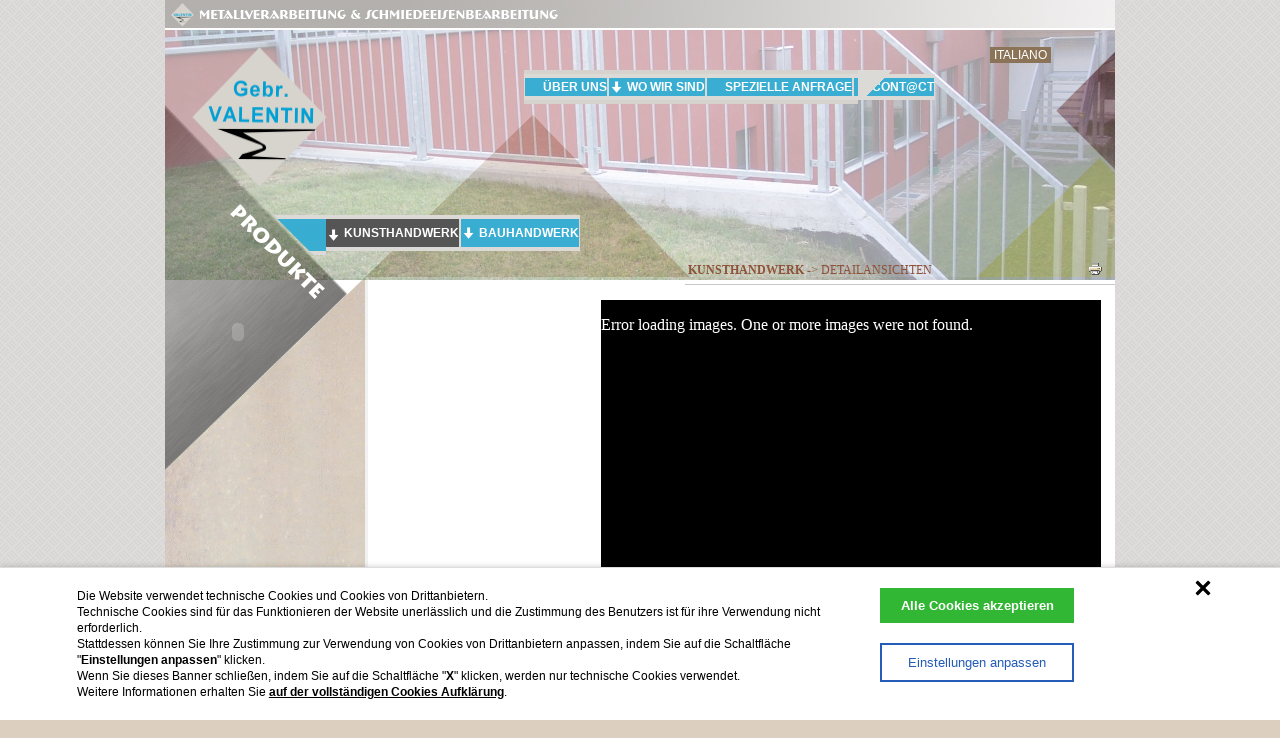

--- FILE ---
content_type: text/html; charset=UTF-8
request_url: https://valentin.bz.it/index.php?page=prodotto_dettaglio&id_prodotto_sottocategoria=39&lang=DE
body_size: 13652
content:
<!DOCTYPE html>
<html>
<head>
<meta http-equiv="content-language" content="de">
<meta name="rating"        content="general">
<meta name="expires"       content="0">
<meta http-equiv="pragma"  content="no-cache">
<meta name="distribution"  content="global">
<meta name="robots"        content="all, index, follow">
<meta name="revisit-after" content="3 weeks">
<meta name="author"        content="egon pescollderungg">
<meta name="publisher"     content="www.interpromotion.com - promotion & services on internet">
<meta name="copyright"     content="www.interpromotion.com - promotion & services on internet">
<meta name="description"   content="Die 1981 geründete Bauschlosserei und Kunstschmiede verarbeitet neben Eisen und Edelstahl auch Kupfer, Messing und Bronze.Besonders in individuell gestalteten Kunstschmiedearbeiten zeigen die Gebrüder Valentin ihr Können.">
<meta name="keywords"      content="bauhandwerk, beleuchtungskörper, biegearbeiten, detailansichten, edelstahl, eisen, fachwerkträger, fassaden, fenstergitter, feuerschutztreppen, geländer, gewerbe, gittertore, grab kunsthandwerk, handwerk, handwerk schmied, hanleufe, industrie, inox, inox verarbeitung, isolierpanelverkleidung, kunstgestaltung, kunsthandwerk, kunstschmied, kupfer, leichtbauweise, messing, metall, ordnamente, podeste, rostschutzanstrich, sanierungen, schlosserarbeiten, schlosserei, schmiedarbeiten, schneidearbeiten, schwerbauweise, stahlarbeiten, stahlbau, stahlbinder, stahlhallen und vordächer, stahlprofile, stahlstützen, stahltreppen, stahlträger, stiegen, tore, treppen, türen und fenster, vollwandträger, wabenträger, handwerk, handwerker, inox, kunsthandwerk, metall schlosserei, metall schmiede, schlosserei, schmied, st.vigil in enneberg, südtirol, bozen, bruneck, gröden, pustertal, enneberg, gadertal,, ">
<title>KUNSTSCHMIED VALENTIN HORST UND HARALD - ST.VIGIL ENNEBERG - GADERTAL - SÜDTIROL</title>

<style type="text/css">
<!--

body {
	scrollbar-3dlight-color : #9E9E9E;
	scrollbar-arrow-color : #9E9E9E;
	scrollbar-base-color : #DCDCDC;
	scrollbar-darkshadow-color : #9E9E9E;
	scrollbar-face-color : White;
	scrollbar-highlight-color : White;
	scrollbar-shadow-color : White;
	scrollbar-track-color : #F1F1F1;
	overflow-x: auto;
	overflow-y: auto;

}
.moduli_campi_testo {
	font-family: Verdana, Geneva, Arial, Helvetica, sans-serif;
	font-size: 12px;
	border: #757575 1px solid;
	background-color: #F1F1F1;
	color: grey;
	scrollbar-3dlight-color : #DCDCDC;
	scrollbar-arrow-color : #C7C7C7;
	scrollbar-base-color : #DCDCDC;
	scrollbar-darkshadow-color : #DCDCDC;
	scrollbar-face-color : White;
	scrollbar-highlight-color : White;
	scrollbar-shadow-color : White;
	scrollbar-track-color : #F1F1F1;
}



 .pulsante_moduli {
	font: 11px Verdana, Arial, Helvetica, sans-serif;
	font-weight: none;
	width: 200px;
	line-height: 16px;
}

 .pulsante_moduli a {
	width: 200px;
	font: 11px Verdana, Arial, Helvetica, sans-serif;
	text-decoration: none;
	background-color: #F1F1F1;
	text-align: center;
	color: #39AED2;
	border: 1px solid #C7C7C7;
	line-height: 16px;
}

.pulsante_moduli a:hover {
	text-decoration: none;
	border: 1px solid #C7C7C7;
	color: #39AED2;
	background-color: #DCDCDC;
}

-->
</style>

<link href="node_modules/skitter-slider/dist/skitter.css" type="text/css" media="all" rel="stylesheet" />

<script src="node_modules/skitter-slider/examples/js/jquery-2.1.1.min.js"></script>
<script src="node_modules/skitter-slider/examples/js/jquery.easing.1.3.js"></script>
<script src="node_modules/skitter-slider/dist/jquery.skitter.min.js"></script>

<script>
$(function() {
  $('.skitter').skitter({
             theme: 'clean',
             numbers_align: 'center',
             progressbar: true,
             dots: true,
             preview: true
         });
});
</script>


<style type="text/css">
<!--

body {
	scrollbar-3dlight-color : #9E9E9E;
	scrollbar-arrow-color : #9E9E9E;
	scrollbar-base-color : #DCDCDC;
	scrollbar-darkshadow-color : #9E9E9E;
	scrollbar-face-color : White;
	scrollbar-highlight-color : White;
	scrollbar-shadow-color : White;
	scrollbar-track-color : #F1F1F1;
	overflow-x: auto;
	overflow-y: auto;

}
.moduli_campi_testo {
	font-family: Verdana, Geneva, Arial, Helvetica, sans-serif;
	font-size: 12px;
	border: #757575 1px solid;
	background-color: #F1F1F1;
	color: grey;
	scrollbar-3dlight-color : #DCDCDC;
	scrollbar-arrow-color : #C7C7C7;
	scrollbar-base-color : #DCDCDC;
	scrollbar-darkshadow-color : #DCDCDC;
	scrollbar-face-color : White;
	scrollbar-highlight-color : White;
	scrollbar-shadow-color : White;
	scrollbar-track-color : #F1F1F1;
}



 .pulsante_moduli {
	font: 11px Verdana, Arial, Helvetica, sans-serif;
	font-weight: none;
	width: 200px;
	line-height: 16px;
}

 .pulsante_moduli a {
	width: 200px;
	font: 11px Verdana, Arial, Helvetica, sans-serif;
	text-decoration: none;
	background-color: #F1F1F1;
	text-align: center;
	color: #39AED2;
	border: 1px solid #C7C7C7;
	line-height: 16px;
}

.pulsante_moduli a:hover {
	text-decoration: none;
	border: 1px solid #C7C7C7;
	color: #39AED2;
	background-color: #DCDCDC;
}

-->
</style>

<!-- jQuery -->
<script src="https://code.jquery.com/jquery-migrate-1.2.1.js"></script>

<script src="/includes/cssmenus2/js/cssmenus.js" type="text/javascript"></script>
<script src="/includes/cssmenus2/js/animation.js" type="text/javascript"></script>
<script src="/Scripts/functions.js" type="text/javascript" language="javascript"></script>
<script src="/Scripts/swfobject.js"  type="text/javascript" language="javascript"></script>
<link href="/includes/cssmenus2/skins/orizzontale1/horizontal.css" rel="stylesheet" type="text/css" />
<link href="/includes/cssmenus2/skins/orizzontale2/horizontal.css" rel="stylesheet" type="text/css" />
<link href="/includes/cssmenus2/skins/prodotti/expandable.css" rel="stylesheet" type="text/css" />
<link href="/css/style.css" rel="stylesheet" type="text/css">
<script type="text/javascript">
function larghezza_finestra () {
  if( typeof( window.innerWidth ) == 'number' ) {
    //Non-IE
    return window.innerWidth;
  } else if( document.documentElement && document.documentElement.clientWidth) {
    //IE 6+ in 'standards compliant mode'
    return document.documentElement.clientWidth;
  } else if( document.body && document.body.clientWidth ) {
    //IE 4 compatible
    return document.body.clientWidth;
  }
 else {
    return 0;
  }
}

function altezza_finestra () {
  if( typeof( window.innerHeight ) == 'number' ) {
    //Non-IE
    return window.innerHeight;
  } else if( document.documentElement && document.documentElement.clientHeight ) {
    //IE 6+ in 'standards compliant mode'
    return document.documentElement.clientHeight;
  } else if( document.body && document.body.clientHeight ) {
    //IE 4 compatible
    return document.body.clientHeight;
  }
 else {
    return 0;
  }
}

function aggiornamento_dimensioni () {
  if (larghezza != larghezza_finestra() || altezza != altezza_finestra()) {
    //location.href = location.href;
  }
}


/* RIDIMENSIONAMENTO Netscape  */
if (!window.larghezza && window.innerWidth) {
  window.onresize = aggiornamento_dimensioni;
  larghezza = larghezza_finestra();
  altezza = altezza_finestra();
}
</script>
<script src="Scripts/AC_RunActiveContent.js" type="text/javascript"></script>
<style type="text/css">
<!--
body {
    background-image: url(images/hide.gif);
}
#rotate_images {
    position:absolute;
    left:0;
    top:32;
    width:174px;
    height:269px;
    z-index:2;
    visibility: visible;
}
-->
</style>

<!-- Google Tag Manager -->
<script>
    window.dataLayer = window.dataLayer || [];

    function gtag() {
        dataLayer.push(arguments);
    }

    gtag("consent", "default", {
        ad_storage: "denied",
        analytics_storage: "denied",
        wait_for_update: 2000 // milliseconds
    });

    gtag("set", "ads_data_redaction", true);

    // Google Tag Manager
    (function(w,d,s,l,i){w[l]=w[l]||[];w[l].push({'gtm.start':
    new Date().getTime(),event:'gtm.js'});var f=d.getElementsByTagName(s)[0],
    j=d.createElement(s),dl=l!='dataLayer'?'&l='+l:'';j.async=true;j.src=
    'https://www.googletagmanager.com/gtm.js?id='+i+dl;f.parentNode.insertBefore(j,f);
    })(window,document,'script','dataLayer','GTM-MJB7SF3');
</script>
<!-- End Google Tag Manager -->
</head>

<body bgcolor="#dccfc0" leftmargin="0" topmargin="0" marginwidth="0" marginheight="0">
<!-- Google Tag Manager (noscript) -->
<noscript><iframe src="https://www.googletagmanager.com/ns.html?id=GTM-MJB7SF3" height="0" width="0" style="display:none;visibility:hidden"></iframe></noscript>
<!-- End Google Tag Manager (noscript) -->
<div id="layer-principale" style="position:absolute; z-index:3; border: 1px none #000000;">
  <div id="preloading" style="position:absolute; width: 200px; height: 100px; z-index:90; display:block;
            filter:progid:dximagetransform.microsoft.dropshadow(color=#C1C1C1,offX=5,offY=5 positive=true) alpha(opacity=80);
            -moz-opacity:.8;">
        <table width="200" height="100" align="center" style="cursor: auto; border-color: #484848; border-top-style: solid; border-top-width: 1px; border-right-style: solid; border-right-width: 1px; border-bottom-style: solid; border-bottom-width: 1px; border-left-style: solid; border-left-width: 1px; padding: 0 0 0 0; color: #000000; background-color: white; font-family: Verdana; font-size: 10px;  color: #484848;">
          <tr>
            <td><p align="center">
              Seite wird geladen<br />Bitte einen Moment warten ...            </p>
                <p align="center"><img src="/images/loading.gif" width="32" height="32"></p></td>
          </tr>
        </table>
  </div>
    <div id="header" style="position:absolute; z-index:6; left: 0px; top: 0px; width: 950;">
  <div id="header-background" style="
    background-image:url('images/random_images/header/dcp_0921.jpg');background-repeat:no-repeat;background-size:contain;background-position:center;position:absolute;z-index:-1;top:0;left: 0;width:100%;height:100%;opacity:0.4;"></div>
<img src="images/hide_header_DE.jpg">
        <div id="navmenu1" class="horizontal" style="position:absolute; left:359px; top:70px; z-index:16; width: 570;">
        <table border="0" align="right" cellpadding="0" cellspacing="0">
          <tr>
            <td bgcolor="#D6D3CE"><div id="DynCSSMenu1" class="horizontal">
<ul class="orizzontale1">
	<li><a href="?page=presentazione&lang=DE">ÜBER UNS</a>
	</li>
	<li><a href="#">WO WIR SIND</a>
	<ul>
		<li><a href="?page=google_map&lang=DE">Google Map</a>
		</li>
		<li><a href="?page=calcolapercorso&lang=DE">Route berechnen</a>
		</li>
	</ul>
	</li>
	<li><a href="?page=richieste_specifiche&lang=DE">SPEZIELLE ANFRAGE</a>
	</li>
	<li><a href="&#109;&#97;&#105;&#108;&#116;&#111;&#58;&#105;&#110;&#102;&#111;&#64;&#118;&#97;&#108;&#101;&#110;&#116;&#105;&#110;&#46;&#98;&#122;&#46;&#105;&#116;">CONT@CT</a>
	</li>
</ul>
<br />	<script type="text/javascript">
		var obj_DynCSSMenu1 = new CSSMenu("DynCSSMenu1");
		obj_DynCSSMenu1.setTimeouts(400, 200, 800);
		obj_DynCSSMenu1.setImageHoverPattern("");
		obj_DynCSSMenu1.setHighliteCurrent(true, "");
		obj_DynCSSMenu1.setAnimation("zoom");
		obj_DynCSSMenu1.setSubMenuOffset(0, 0, 0, 0);
		obj_DynCSSMenu1.show();
	</script></div>
        <script type="text/javascript">
            obj_DynCSSMenu1.setHideOverlayObjects(false);
        </script></td>
            <td><img src="images/navigazione_orizzontale1_DX.png" width="34" height="30"></td>
          </tr>
        </table>
      </div>
        <div id="lingue" style="position:absolute; left:820px; top:32px; z-index:4;" class="testi_cambio_lingua">
        <center><a href="/index.php?page=prodotto_dettaglio&id_prodotto_sottocategoria=39&lang=IT">ITALIANO</a></center>
      </div>
          <div id="titolo-pagina" style="position:relative; left:520px; top:224px; z-index:4; width: 430px; border-bottom: 1px solid #C7C7C7;">
            <table width="100%" border="0" class="testiTitolo">
              <tr>
                <td><b>KUNSTHANDWERK</b> -> DETAILANSICHTEN</td>
                <td style="padding-right: 10px;"><div align="right"><a href="printer.php"  onMouseOver="return escape('Inhalt drucken !!')" target="_blank"><img src="images/printButton.png" width="16" height="16" border="0"></a></div></td>
              </tr>
            </table>
      </div>
      <div id="navmenu2-left_image" style="position:absolute; left:108px; top:215px; z-index:22">
        <img src="images/navmenu_2_LEFT.png" width="53" height="40">      </div>
<div id="navmenu2" class="horizontal" style="position:absolute; left:160px; top:215px; z-index: 7; width: 700;">
  <ul class="orizzontale2">
      <li><a href="#">KUNSTHANDWERK</a>
          <ul>
              <li><a href="/index.php?page=prodotto_dettaglio&id_prodotto_sottocategoria=40&lang=DE">Sacrale  Obiekte</a></li>
              <li><a href="/index.php?page=prodotto_dettaglio&id_prodotto_sottocategoria=26&lang=DE">Grab Kunsthandwerk</a></li>
              <li><a href="/index.php?page=prodotto_dettaglio&id_prodotto_sottocategoria=38&lang=DE">Gittertore</a></li>
              <li><a href="/index.php?page=prodotto_dettaglio&id_prodotto_sottocategoria=32&lang=DE">Fenstergitter</a></li>
              <li><a href="/index.php?page=prodotto_dettaglio&id_prodotto_sottocategoria=35&lang=DE">Beleuchtungskörper</a></li>
              <li><a href="/index.php?page=prodotto_dettaglio&id_prodotto_sottocategoria=41&lang=DE">Eingangstüren</a></li>
              <li><a href="/index.php?page=prodotto_dettaglio&id_prodotto_sottocategoria=42&lang=DE">Garderoben</a></li>
              <li><a href="/index.php?page=prodotto_dettaglio&id_prodotto_sottocategoria=43&lang=DE">Griffe</a></li>
              <li><a href="/index.php?page=prodotto_dettaglio&id_prodotto_sottocategoria=39&lang=DE">Detailansichten</a></li>
              <li><a href="/index.php?page=prodotto_dettaglio&id_prodotto_sottocategoria=36&lang=DE">Verschiedenes</a></li>
              <li><a href="/index.php?page=prodotto_dettaglio&id_prodotto_sottocategoria=45&lang=DE">Damast</a></li>
              <li><a href="/index.php?page=prodotto_dettaglio&id_prodotto_sottocategoria=46&lang=DE">Ausleger</a></li>
          </ul>
      </li>
      <li><a href="#">BAUHANDWERK</a>
          <ul>
              <li><a href="/index.php?page=prodotto_dettaglio&id_prodotto_sottocategoria=33&lang=DE">Geländer</a></li>
              <li><a href="/index.php?page=prodotto_dettaglio&id_prodotto_sottocategoria=29&lang=DE">Stiegen</a></li>
              <li><a href="/index.php?page=prodotto_dettaglio&id_prodotto_sottocategoria=44&lang=DE">Sektionaltore</a></li>
              <li><a href="/index.php?page=prodotto_dettaglio&id_prodotto_sottocategoria=34&lang=DE">Inox Verarbeitung</a></li>
              <li><a href="/index.php?page=prodotto_dettaglio&id_prodotto_sottocategoria=37&lang=DE">Verschiedenes</a></li>
          </ul>
      </li>
</ul>
<br />
      <script type="text/javascript">
   <!--
    var obj_navigazione = new CSSMenu("navmenu2");
    obj_navigazione.setTimeouts(400, 200, 800);
    obj_navigazione.setSubMenuOffset(0, 0, 0, 0);
    obj_navigazione.setHighliteCurrent(true);
    obj_navigazione.setAnimation('slide');
    obj_navigazione.show();
    obj_navigazione.setHideOverlayObjects(false);
   //-->
    </script>
</div>
      <div id="logo" style="position:absolute; left:26px; top:47px; z-index:21">
        <img src="images/logo_DE.png" width="136" height="140"></div>
      <div id="prodotti-titolo" style="position:absolute; left:65px; top:204px; z-index:21">
        <img src="images/prodotti_DE.png" width="95" height="95">
      </div>
      <div id="FLASH" style="position:absolute; left:-12px; top:164px; z-index:22">
        <script type="text/javascript">
AC_FL_RunContent( 'codebase','http://download.macromedia.com/pub/shockwave/cabs/flash/swflash.cab#version=7,0,19,0','width','170','height','335','src','images/fotoSX','quality','high','pluginspage','http://www.macromedia.com/go/getflashplayer','wmode','transparent','movie','images/fotoSX' ); //end AC code
        </script>
        <noscript>
        <object classid="clsid:D27CDB6E-AE6D-11cf-96B8-444553540000" codebase="http://download.macromedia.com/pub/shockwave/cabs/flash/swflash.cab#version=7,0,19,0" width="170" height="335">
          <param name="movie" value="images/fotoSX.swf">
          <param name="quality" value="high">
          <param name="wmode" value="transparent">
          <embed src="images/fotoSX.swf" width="170" height="335" quality="high" pluginspage="http://www.macromedia.com/go/getflashplayer" type="application/x-shockwave-flash" wmode="transparent"></embed>
        </object>
        </noscript>
      </div>
  </div>
<div id="footer" style="position:absolute; z-index:3; width: 100%;"><img src="images/hide_footer.jpg">
<div class="testi_indirizzo" id="indirizzo" style="position:absolute; left: 5px; top:4px; z-index:20;">
            <b>Gebrüder Valentin OHG</b> | Str. Valiares, 23 - 39030 St.Vigil in Enneberg (BZ)<br>
          <b>Tel</b>. +39 0474 501314 | <b>Fax</b>: +39 0474 506599 | <b>Cell</b>. +39 348 3049537 | <b>Email</b>: <A href="&#109;&#97;&#105;&#108;&#116;&#111;&#58;&#105;&#110;&#102;&#111;&#64;&#118;&#97;&#108;&#101;&#110;&#116;&#105;&#110;&#46;&#98;&#122;&#46;&#105;&#116;">&#105;&#110;&#102;&#111;&#64;&#118;&#97;&#108;&#101;&#110;&#116;&#105;&#110;&#46;&#98;&#122;&#46;&#105;&#116;</A>
    |   Mwst.Nr.: IT01183320215
 </div>
    <div id="logo_bottom" style="position:absolute; left: 0px; top:38px; z-index:18; width: 270; height: 46;">
    <img src="images/logo_bottom_DE.gif">  </div>
      <div class="testi_piccoli" id="privacy-impressum" style="position:absolute; left:834px; top:20px; z-index:21"><a href="index.php?page=privacy&lang=DE">privacy</a>|<a href="index.php?page=impressum&lang=DE">impressum</a></div>
  </div>
    <div id="SX" style="position:absolute; z-index:3;">
    </div>
    <div id="dynamic-include" style="position:absolute; z-index:3; overflow: auto; background-color: #FFFFFF; layer-background-color: #FFFFFF; border: 1px none #000000; border-top: 3px solid #F1F1F1; ">
<table width="100%" border="0" style="border-left: 3px solid #F1F1F1;">
  <tr>
    <td>
<!-- startprint -->
                        <link href="/css/style.css" rel="stylesheet" type="text/css">
<link href="/includes/cssmenus2/skins/prodotti/expandable.css" rel="stylesheet" type="text/css" />
<style type="text/css">
<!--
body {
	margin-left: 0px;
	margin-top: 0px;
	margin-right: 0px;
	margin-bottom: 0px;
}
-->
</style>
<script src="/includes/cssmenus2/js/cssmenus.js" type="text/javascript"></script>
<script src="/includes/cssmenus2/js/animation.js" type="text/javascript"></script>
<script src="/Scripts/AC_RunActiveContent.js" type="text/javascript"></script>

<table height="300" border="0" cellpadding="1" cellspacing="1">
  <tr>
    <td width="320" height="300">
	<img src="/images/space.gif" width="210" height="1" /></td>
    <td>
<style type="text/css">
.skitter {
	width:500px !important;
	height:334px !important;
	margin: 15px;
	float: right;
}
</style>
<div class="skitter skitter-large with-dots">
  <ul>
	    <li>
	  <a href="#cut">
		<img src="/admin/prodotti/uploads/slide_1.jpg" class="cut" />
	  </a>
	  <div class="label_text">
		<p></p>
	  </div>
	</li>    <li>
	  <a href="#cut">
		<img src="/admin/prodotti/uploads/slide_3.jpg" class="cut" />
	  </a>
	  <div class="label_text">
		<p></p>
	  </div>
	</li>    <li>
	  <a href="#cut">
		<img src="/admin/prodotti/uploads/slide_5.jpg" class="cut" />
	  </a>
	  <div class="label_text">
		<p></p>
	  </div>
	</li>    <li>
	  <a href="#cut">
		<img src="/admin/prodotti/uploads/slide_24.jpg" class="cut" />
	  </a>
	  <div class="label_text">
		<p></p>
	  </div>
	</li>    <li>
	  <a href="#cut">
		<img src="/admin/prodotti/uploads/slide_35.jpg" class="cut" />
	  </a>
	  <div class="label_text">
		<p></p>
	  </div>
	</li>    <li>
	  <a href="#cut">
		<img src="/admin/prodotti/uploads/slide_55.jpg" class="cut" />
	  </a>
	  <div class="label_text">
		<p></p>
	  </div>
	</li>    <li>
	  <a href="#cut">
		<img src="/admin/prodotti/uploads/slide_56.jpg" class="cut" />
	  </a>
	  <div class="label_text">
		<p></p>
	  </div>
	</li>    <li>
	  <a href="#cut">
		<img src="/admin/prodotti/uploads/slide_63.jpg" class="cut" />
	  </a>
	  <div class="label_text">
		<p></p>
	  </div>
	</li>    <li>
	  <a href="#cut">
		<img src="/admin/prodotti/uploads/verbindung 01.jpg" class="cut" />
	  </a>
	  <div class="label_text">
		<p></p>
	  </div>
	</li>    <li>
	  <a href="#cut">
		<img src="/admin/prodotti/uploads/Eisen Delta Deteil 01.jpg" class="cut" />
	  </a>
	  <div class="label_text">
		<p></p>
	  </div>
	</li>    <li>
	  <a href="#cut">
		<img src="/admin/prodotti/uploads/Eisen Delta Deteil 04.jpg" class="cut" />
	  </a>
	  <div class="label_text">
		<p></p>
	  </div>
	</li>    <li>
	  <a href="#cut">
		<img src="/admin/prodotti/uploads/Eisen Delta Deteil 03.jpg" class="cut" />
	  </a>
	  <div class="label_text">
		<p></p>
	  </div>
	</li>    <li>
	  <a href="#cut">
		<img src="/admin/prodotti/uploads/verbindung 04.jpg" class="cut" />
	  </a>
	  <div class="label_text">
		<p></p>
	  </div>
	</li>    <li>
	  <a href="#cut">
		<img src="/admin/prodotti/uploads/verbindung 06.jpg" class="cut" />
	  </a>
	  <div class="label_text">
		<p></p>
	  </div>
	</li>  </ul>
</div>

</td>
  </tr>
  <tr>
    <td colspan="2"><span class="testi"></span></td>
  </tr>
</table>
<!-- stopprint -->
        </td>
  </tr>
</table>
  </div>
</div>
<div id="hide_contenuto" style="position:absolute; z-index:1; border: 1px none #000000; background-image:url(images/hide_contenuto.gif); background-color: #FFFFFF; layer-background-color: #FFFFFF;"></div>

<script type="text/javascript">

    var altezza_header = 280;
    var altezza_footer = 80;

    var larghezza_SX = 200;

    var larghezza_layout = 950;
    var altezza_min_layout = 750;

    var padding_topbottom = 20;

    if ((altezza) < altezza_min_layout) {
        //var   altezza_layout = (altezza_min_layout - padding_topbottom);
        var padding_topbottom = 0;
        var altezza_layout = altezza_min_layout;
        var altezza = altezza_min_layout;
    }
    else {
        var altezza_layout = (altezza - padding_topbottom);
    }



    document.getElementById('preloading').style.top = ((altezza_layout-100)/2) + "px";
    document.getElementById('preloading').style.left = ((larghezza_layout-200)/2) + "px";

    document.getElementById('layer-principale').style.width = (larghezza_layout) + "px";
    document.getElementById('layer-principale').style.height = (altezza_layout) + "px";
    document.getElementById('layer-principale').style.top = (padding_topbottom/2) + "px";
    if(larghezza > larghezza_layout) {
        document.getElementById('layer-principale').style.left = (Math.round(larghezza-larghezza_layout)/2) + "px";
    }


    document.getElementById('hide_contenuto').style.width = (larghezza_layout) + "px";
    document.getElementById('hide_contenuto').style.height = (altezza_layout-75) + "px";
    document.getElementById('hide_contenuto').style.top = (padding_topbottom/2+30) + "px";
    document.getElementById('hide_contenuto').style.left = ((larghezza-larghezza_layout)/2) + "px";

    document.getElementById('header').style.height = (altezza_header) + "px";

    document.getElementById('SX').style.top = (altezza_header) + "px";
    document.getElementById('SX').style.width = (larghezza_SX) + "px";
    document.getElementById('SX').style.height = (altezza_layout - altezza_header - altezza_footer) + "px";

    document.getElementById('dynamic-include').style.top = (altezza_header-3) + "px";
    document.getElementById('dynamic-include').style.left = (larghezza_SX) + "px";
    document.getElementById('dynamic-include').style.width = (larghezza_layout - larghezza_SX) + "px";
    document.getElementById('dynamic-include').style.height = (altezza_layout - altezza_header - altezza_footer) + "px";

    document.getElementById('footer').style.top = (altezza_layout-altezza_footer) + "px";
    document.getElementById('footer').style.height = (altezza_footer) + "px";


    //document.write("Larghezza schermo: "+larghezza +"<br>Altezza schermo: "+altezza +"<br>Altezza layout: "+altezza_layout+"<br>LEFT preloading: "+((larghezza-200)/2)+"<br>TOP preloading "+(altezza-100)/2);


</script>
<script type="text/javascript">setTimeout('document.getElementById("preloading").style.display = "none"',500);</script>
<script>
/* This notice must be untouched at all times.

wz_tooltip.js    v. 3.38

The latest version is available at
http://www.walterzorn.com
or http://www.devira.com
or http://www.walterzorn.de

Copyright (c) 2002-2005 Walter Zorn. All rights reserved.
Created 1. 12. 2002 by Walter Zorn (Web: http://www.walterzorn.com )
Last modified: 9. 12. 2005

Cross-browser tooltips working even in Opera 5 and 6,
as well as in NN 4, Gecko-Browsers, IE4+, Opera 7+ and Konqueror.
No onmouseouts required.
Appearance of tooltips can be individually configured
via commands within the onmouseovers.

LICENSE: LGPL

This library is free software; you can redistribute it and/or
modify it under the terms of the GNU Lesser General Public
License (LGPL) as published by the Free Software Foundation; either
version 2.1 of the License, or (at your option) any later version.

This library is distributed in the hope that it will be useful,
but WITHOUT ANY WARRANTY; without even the implied warranty of
MERCHANTABILITY or FITNESS FOR A PARTICULAR PURPOSE.

For more details on the GNU Lesser General Public License,
see http://www.gnu.org/copyleft/lesser.html
*/

var ttAbove       = false;        // tooltip above mousepointer? Alternative: true
var ttBgColor     = "#F1F1F1";
var ttBgImg       = "";           // path to background image;
var ttBorderColor = "#C7C7C7";
var ttBorderWidth = 1;
var ttDelay       = 100;          // time span until tooltip shows up [milliseconds]
var ttFontColor   = "#000000";
var ttFontFace    = "Verdana, Geneva, Arial, Helvetica, sans-serif";
var ttFontSize    = "10px";
var ttFontWeight  = "normal";     // alternative: "bold";
var ttLeft        = false;        // tooltip on the left of the mouse? Alternative: true
var ttOffsetX     = 12;           // horizontal offset of left-top corner from mousepointer
var ttOffsetY     = 15;           // vertical offset                   "
var ttOpacity     = 100;          // opacity of tooltip in percent (must be integer between 0 and 100)
var ttPadding     = 3;            // spacing between border and content
var ttShadowColor = "";
var ttShadowWidth = 0;
var ttStatic      = false;        // tooltip NOT move with the mouse? Alternative: true
var ttSticky      = false;        // do NOT hide tooltip on mouseout? Alternative: true
var ttTemp        = 0;            // time span after which the tooltip disappears; 0 (zero) means "infinite timespan"
var ttTextAlign   = "left";
var ttTitleColor  = "#ffffff";    // color of caption text
var ttWidth       = 300;
////////////////////  END OF TOOLTIP CONFIG  ////////////////////////



//////////////  TAGS WITH TOOLTIP FUNCTIONALITY  ////////////////////
// List may be extended or shortened:
var tt_tags = new Array("a","area","b","big","caption","center","code","dd","div","dl","dt","em","h1","h2","h3","h4","h5","h6","i","img","input","li","map","ol","p","pre","s", "select", "small","span","strike","strong","sub","sup","table","td","th","tr","tt","u","var","ul","layer");
/////////////////////////////////////////////////////////////////////



///////// DON'T CHANGE ANYTHING BELOW THIS LINE /////////////////////
var tt_obj = null,         // current tooltip
tt_ifrm = null,            // iframe to cover windowed controls in IE
tt_objW = 0, tt_objH = 0,  // width and height of tt_obj
tt_objX = 0, tt_objY = 0,
tt_offX = 0, tt_offY = 0,
xlim = 0, ylim = 0,        // right and bottom borders of visible client area
tt_sup = false,            // true if T_ABOVE cmd
tt_sticky = false,         // tt_obj sticky?
tt_wait = false,
tt_act = false,            // tooltip visibility flag
tt_sub = false,            // true while tooltip below mousepointer
tt_u = "undefined",
tt_mf = null,              // stores previous mousemove evthandler
// Opera: disable href when hovering <a>
tt_tag = null;             // stores hovered dom node, href and previous statusbar txt


var tt_db = (document.compatMode && document.compatMode != "BackCompat")? document.documentElement : document.body? document.body : null,
tt_n = navigator.userAgent.toLowerCase(),
tt_nv = navigator.appVersion;
// Browser flags
var tt_op = !!(window.opera && document.getElementById),
tt_op6 = tt_op && !document.defaultView,
tt_op7 = tt_op && !tt_op6,
tt_ie = tt_n.indexOf("msie") != -1 && document.all && tt_db && !tt_op,
tt_ie6 = tt_ie && parseFloat(tt_nv.substring(tt_nv.indexOf("MSIE")+5)) >= 5.5,
tt_n4 = (document.layers && typeof document.classes != tt_u),
tt_n6 = (!tt_op && document.defaultView && typeof document.defaultView.getComputedStyle != tt_u),
tt_w3c = !tt_ie && !tt_n6 && !tt_op && document.getElementById;

function tt_Int(t_x)
{
	var t_y;
	return isNaN(t_y = parseInt(t_x))? 0 : t_y;
}
function wzReplace(t_x, t_y)
{
	var t_ret = "",
	t_str = this,
	t_xI;
	while((t_xI = t_str.indexOf(t_x)) != -1)
	{
		t_ret += t_str.substring(0, t_xI) + t_y;
		t_str = t_str.substring(t_xI + t_x.length);
	}
	return t_ret+t_str;
}
String.prototype.wzReplace = wzReplace;
function tt_N4Tags(tagtyp, t_d, t_y)
{
	t_d = t_d || document;
	t_y = t_y || new Array();
	var t_x = (tagtyp=="a")? t_d.links : t_d.layers;
	for(var z = t_x.length; z--;) t_y[t_y.length] = t_x[z];
	for(z = t_d.layers.length; z--;) t_y = tt_N4Tags(tagtyp, t_d.layers[z].document, t_y);
	return t_y;
}
function tt_Htm(tt, t_id, txt)
{
	var t_bgc = (typeof tt.T_BGCOLOR != tt_u)? tt.T_BGCOLOR : ttBgColor,
	t_bgimg   = (typeof tt.T_BGIMG != tt_u)? tt.T_BGIMG : ttBgImg,
	t_bc      = (typeof tt.T_BORDERCOLOR != tt_u)? tt.T_BORDERCOLOR : ttBorderColor,
	t_bw      = (typeof tt.T_BORDERWIDTH != tt_u)? tt.T_BORDERWIDTH : ttBorderWidth,
	t_ff      = (typeof tt.T_FONTFACE != tt_u)? tt.T_FONTFACE : ttFontFace,
	t_fc      = (typeof tt.T_FONTCOLOR != tt_u)? tt.T_FONTCOLOR : ttFontColor,
	t_fsz     = (typeof tt.T_FONTSIZE != tt_u)? tt.T_FONTSIZE : ttFontSize,
	t_fwght   = (typeof tt.T_FONTWEIGHT != tt_u)? tt.T_FONTWEIGHT : ttFontWeight,
	t_opa     = (typeof tt.T_OPACITY != tt_u)? tt.T_OPACITY : ttOpacity,
	t_padd    = (typeof tt.T_PADDING != tt_u)? tt.T_PADDING : ttPadding,
	t_shc     = (typeof tt.T_SHADOWCOLOR != tt_u)? tt.T_SHADOWCOLOR : (ttShadowColor || 0),
	t_shw     = (typeof tt.T_SHADOWWIDTH != tt_u)? tt.T_SHADOWWIDTH : (ttShadowWidth || 0),
	t_algn    = (typeof tt.T_TEXTALIGN != tt_u)? tt.T_TEXTALIGN : ttTextAlign,
	t_tit     = (typeof tt.T_TITLE != tt_u)? tt.T_TITLE : "",
	t_titc    = (typeof tt.T_TITLECOLOR != tt_u)? tt.T_TITLECOLOR : ttTitleColor,
	t_w       = (typeof tt.T_WIDTH != tt_u)? tt.T_WIDTH  : ttWidth;
	if(t_shc || t_shw)
	{
		t_shc = t_shc || "#cccccc";
		t_shw = t_shw || 5;
	}
	if(tt_n4 && (t_fsz == "10px" || t_fsz == "11px")) t_fsz = "12px";

	var t_optx = (tt_n4? '' : tt_n6? ('-moz-opacity:'+(t_opa/100.0)) : tt_ie? ('filter:Alpha(opacity='+t_opa+')') : ('opacity:'+(t_opa/100.0))) + ';';
	var t_y = '<div id="'+t_id+'" style="position:absolute;z-index:100000;';
	t_y += 'left:0px;top:0px;width:'+(t_w+t_shw)+'px;visibility:'+(tt_n4? 'hide' : 'hidden')+';'+t_optx+'">' +
		'<table border="0" cellpadding="0" cellspacing="0"'+(t_bc? (' bgcolor="'+t_bc+'" style="background:'+t_bc+';"') : '')+' width="'+t_w+'">';
	if(t_tit)
	{
		t_y += '<tr><td style="padding-left:3px;padding-right:3px;" align="'+t_algn+'"><font color="'+t_titc+'" face="'+t_ff+'" ' +
			'style="color:'+t_titc+';font-family:'+t_ff+';font-size:'+t_fsz+';"><b>' +
			(tt_n4? '&nbsp;' : '')+t_tit+'</b></font></td></tr>';
	}
	t_y += '<tr><td><table border="0" cellpadding="'+t_padd+'" cellspacing="'+t_bw+'" width="100%">' +
		'<tr><td'+(t_bgc? (' bgcolor="'+t_bgc+'"') : '')+(t_bgimg? ' background="'+t_bgimg+'"' : '')+' style="text-align:'+t_algn+';';
	if(tt_n6) t_y += 'padding:'+t_padd+'px;';
	t_y += '" align="'+t_algn+'"><font color="'+t_fc+'" face="'+t_ff+'"' +
		' style="color:'+t_fc+';font-family:'+t_ff+';font-size:'+t_fsz+';font-weight:'+t_fwght+';">';
	if(t_fwght == 'bold') t_y += '<b>';
	t_y += txt;
	if(t_fwght == 'bold') t_y += '</b>';
	t_y += '</font></td></tr></table></td></tr></table>';
	if(t_shw)
	{
		var t_spct = Math.round(t_shw*1.3);
		if(tt_n4)
		{
			t_y += '<layer bgcolor="'+t_shc+'" left="'+t_w+'" top="'+t_spct+'" width="'+t_shw+'" height="0"></layer>' +
				'<layer bgcolor="'+t_shc+'" left="'+t_spct+'" align="bottom" width="'+(t_w-t_spct)+'" height="'+t_shw+'"></layer>';
		}
		else
		{
			t_optx = tt_n6? '-moz-opacity:0.85;' : tt_ie? 'filter:Alpha(opacity=85);' : 'opacity:0.85;';
			t_y += '<div id="'+t_id+'R" style="position:z-index: 100000;absolute;background:'+t_shc+';left:'+t_w+'px;top:'+t_spct+'px;width:'+t_shw+'px;height:1px;overflow:hidden;'+t_optx+'"></div>' +
				'<div style="position:relative;background:'+t_shc+';left:'+t_spct+'px;top:0px;width:'+(t_w-t_spct)+'px;height:'+t_shw+'px;overflow:hidden;'+t_optx+'"></div>';
		}
	}
	return(t_y+'</div>' +
		(tt_ie6 ? '<iframe id="TTiEiFrM" src="javascript:false" scrolling="no" frameborder="0" style="filter:Alpha(opacity=0);position:absolute;top:0px;left:0px;display:none;"></iframe>' : ''));
}
function tt_EvX(t_e)
{
	var t_y = tt_Int(t_e.pageX || t_e.clientX || 0) +
		tt_Int(tt_ie? tt_db.scrollLeft : 0) +
		tt_offX;
	if(t_y > xlim) t_y = xlim;
	var t_scr = tt_Int(window.pageXOffset || (tt_db? tt_db.scrollLeft : 0) || 0);
	if(t_y < t_scr) t_y = t_scr;
	return t_y;
}
function tt_EvY(t_e)
{
	var t_y = tt_Int(t_e.pageY || t_e.clientY || 0) +
		tt_Int(tt_ie? tt_db.scrollTop : 0);
	if(tt_sup) t_y -= (tt_objH + tt_offY - 15);
	else if(t_y > ylim || !tt_sub && t_y > ylim-24)
	{
		t_y -= (tt_objH + 5);
		tt_sub = false;
	}
	else
	{
		t_y += tt_offY;
		tt_sub = true;
	}
	return t_y;
}
function tt_ReleasMov()
{
	if(document.onmousemove == tt_Move)
	{
		if(!tt_mf && document.releaseEvents) document.releaseEvents(Event.MOUSEMOVE);
		document.onmousemove = tt_mf;
	}
}
function tt_ShowIfrm(t_x)
{
	if(!tt_obj || !tt_ifrm) return;
	if(t_x)
	{
		tt_ifrm.style.width = tt_objW+'px';
		tt_ifrm.style.height = tt_objH+'px';
		tt_ifrm.style.display = "block";
	}
	else tt_ifrm.style.display = "none";
}
function tt_GetDiv(t_id)
{
	return(
		tt_n4? (document.layers[t_id] || null)
		: tt_ie? (document.all[t_id] || null)
		: (document.getElementById(t_id) || null)
	);
}
function tt_GetDivW()
{
	return tt_Int(
		tt_n4? tt_obj.clip.width
		: (tt_obj.style.pixelWidth || tt_obj.offsetWidth)
	);
}
function tt_GetDivH()
{
	return tt_Int(
		tt_n4? tt_obj.clip.height
		: (tt_obj.style.pixelHeight || tt_obj.offsetHeight)
	);
}

// Compat with DragDrop Lib: Ensure that z-index of tooltip is lifted beyond toplevel dragdrop element
function tt_SetDivZ()
{
	var t_i = tt_obj.style || tt_obj;
	if(t_i)
	{
		if(window.dd && dd.z)
			t_i.zIndex = Math.max(dd.z+1, t_i.zIndex);
		if(tt_ifrm) tt_ifrm.style.zIndex = t_i.zIndex-1;
	}
}
function tt_SetDivPos(t_x, t_y)
{
	var t_i = tt_obj.style || tt_obj;
	var t_px = (tt_op6 || tt_n4)? '' : 'px';
	t_i.left = (tt_objX = t_x) + t_px;
	t_i.top = (tt_objY = t_y) + t_px;
	if(tt_ifrm)
	{
		tt_ifrm.style.left = t_i.left;
		tt_ifrm.style.top = t_i.top;
	}
}
function tt_ShowDiv(t_x)
{
	tt_ShowIfrm(t_x);
	if(tt_n4) tt_obj.visibility = t_x? 'show' : 'hide';
	else tt_obj.style.visibility = t_x? 'visible' : 'hidden';
	tt_act = t_x;
}
function tt_OpDeHref(t_e)
{
	var t_tag;
	if(t_e)
	{
		t_tag = t_e.target;
		while(t_tag)
		{
			if(t_tag.hasAttribute("href"))
			{
				tt_tag = t_tag
				tt_tag.t_href = tt_tag.getAttribute("href");
				tt_tag.removeAttribute("href");
				tt_tag.style.cursor = "hand";
				tt_tag.onmousedown = tt_OpReHref;
				tt_tag.stats = window.status;
				window.status = tt_tag.t_href;
				break;
			}
			t_tag = t_tag.parentElement;
		}
	}
}
function tt_OpReHref()
{
	if(tt_tag)
	{
		tt_tag.setAttribute("href", tt_tag.t_href);
		window.status = tt_tag.stats;
		tt_tag = null;
	}
}
function tt_Show(t_e, t_id, t_sup, t_delay, t_fix, t_left, t_offx, t_offy, t_static, t_sticky, t_temp)
{
	if(tt_obj) tt_Hide();
	tt_mf = document.onmousemove || null;
	if(window.dd && (window.DRAG && tt_mf == DRAG || window.RESIZE && tt_mf == RESIZE)) return;
	var t_sh, t_h;

	tt_obj = tt_GetDiv(t_id);
	if(tt_obj)
	{
		t_e = t_e || window.event;
		tt_sub = !(tt_sup = t_sup);
		tt_sticky = t_sticky;
		tt_objW = tt_GetDivW();
		tt_objH = tt_GetDivH();
		tt_offX = t_left? -(tt_objW+t_offx) : t_offx;
		tt_offY = t_offy;
		if(tt_op7) tt_OpDeHref(t_e);
		if(tt_n4)
		{
			if(tt_obj.document.layers.length)
			{
				t_sh = tt_obj.document.layers[0];
				t_sh.clip.height = tt_objH - Math.round(t_sh.clip.width*1.3);
			}
		}
		else
		{
			t_sh = tt_GetDiv(t_id+'R');
			if(t_sh)
			{
				t_h = tt_objH - tt_Int(t_sh.style.pixelTop || t_sh.style.top || 0);
				if(typeof t_sh.style.pixelHeight != tt_u) t_sh.style.pixelHeight = t_h;
				else t_sh.style.height = t_h+'px';
			}
		}

		xlim = tt_Int((tt_db && tt_db.clientWidth)? tt_db.clientWidth : window.innerWidth) +
			tt_Int(window.pageXOffset || (tt_db? tt_db.scrollLeft : 0) || 0) -
			tt_objW -
			(tt_n4? 21 : 0);
		ylim = tt_Int(window.innerHeight || tt_db.clientHeight) +
			tt_Int(window.pageYOffset || (tt_db? tt_db.scrollTop : 0) || 0) -
			tt_objH - tt_offY;

		tt_SetDivZ();
		if(t_fix) tt_SetDivPos(tt_Int((t_fix = t_fix.split(','))[0]), tt_Int(t_fix[1]));
		else tt_SetDivPos(tt_EvX(t_e), tt_EvY(t_e));

		var t_txt = 'tt_ShowDiv(\'true\');';
		if(t_sticky) t_txt += '{'+
				'tt_ReleasMov();'+
				'window.tt_upFunc = document.onmouseup || null;'+
				'if(document.captureEvents) document.captureEvents(Event.MOUSEUP);'+
				'document.onmouseup = new Function("window.setTimeout(\'tt_Hide();\', 10);");'+
			'}';
		else if(t_static) t_txt += 'tt_ReleasMov();';
		if(t_temp > 0) t_txt += 'window.tt_rtm = window.setTimeout(\'tt_sticky = false; tt_Hide();\','+t_temp+');';
		window.tt_rdl = window.setTimeout(t_txt, t_delay);

		if(!t_fix)
		{
			if(document.captureEvents) document.captureEvents(Event.MOUSEMOVE);
			document.onmousemove = tt_Move;
		}
	}
}
var tt_area = false;
function tt_Move(t_ev)
{
	if(!tt_obj) return;
	if(tt_n6 || tt_w3c)
	{
		if(tt_wait) return;
		tt_wait = true;
		setTimeout('tt_wait = false;', 5);
	}
	var t_e = t_ev || window.event;
	tt_SetDivPos(tt_EvX(t_e), tt_EvY(t_e));
	if(tt_op6)
	{
		if(tt_area && t_e.target.tagName != 'AREA') tt_Hide();
		else if(t_e.target.tagName == 'AREA') tt_area = true;
	}
}
function tt_Hide()
{
	if(window.tt_obj)
	{
		if(window.tt_rdl) window.clearTimeout(tt_rdl);
		if(!tt_sticky || !tt_act)
		{
			if(window.tt_rtm) window.clearTimeout(tt_rtm);
			tt_ShowDiv(false);
			tt_SetDivPos(-tt_objW, -tt_objH);
			tt_obj = null;
			if(typeof window.tt_upFunc != tt_u) document.onmouseup = window.tt_upFunc;
		}
		tt_sticky = false;
		if(tt_op6 && tt_area) tt_area = false;
		tt_ReleasMov();
		if(tt_op7) tt_OpReHref();
	}
}
function tt_Init()
{
	if(!(tt_op || tt_n4 || tt_n6 || tt_ie || tt_w3c)) return;

	var htm = tt_n4? '<div style="position:absolute;"></div>' : '',
	tags,
	t_tj,
	over,
	esc = 'return escape(';
	var i = tt_tags.length; while(i--)
	{
		tags = tt_ie? (document.all.tags(tt_tags[i]) || 1)
			: document.getElementsByTagName? (document.getElementsByTagName(tt_tags[i]) || 1)
			: (!tt_n4 && tt_tags[i]=="a")? document.links
			: 1;
		if(tt_n4 && (tt_tags[i] == "a" || tt_tags[i] == "layer")) tags = tt_N4Tags(tt_tags[i]);
		var j = tags.length; while(j--)
		{
			if(typeof (t_tj = tags[j]).onmouseover == "function" && t_tj.onmouseover.toString().indexOf(esc) != -1 && !tt_n6 || tt_n6 && (over = t_tj.getAttribute("onmouseover")) && over.indexOf(esc) != -1)
			{
				if(over) t_tj.onmouseover = new Function(over);
				var txt = unescape(t_tj.onmouseover());
				htm += tt_Htm(
					t_tj,
					"tOoLtIp"+i+""+j,
					txt.wzReplace("& ","&")
				);

				t_tj.onmouseover = new Function('e',
					'tt_Show(e,'+
					'"tOoLtIp' +i+''+j+ '",'+
					((typeof t_tj.T_ABOVE != tt_u)? t_tj.T_ABOVE : ttAbove)+','+
					((typeof t_tj.T_DELAY != tt_u)? t_tj.T_DELAY : ttDelay)+','+
					((typeof t_tj.T_FIX != tt_u)? '"'+t_tj.T_FIX+'"' : '""')+','+
					((typeof t_tj.T_LEFT != tt_u)? t_tj.T_LEFT : ttLeft)+','+
					((typeof t_tj.T_OFFSETX != tt_u)? t_tj.T_OFFSETX : ttOffsetX)+','+
					((typeof t_tj.T_OFFSETY != tt_u)? t_tj.T_OFFSETY : ttOffsetY)+','+
					((typeof t_tj.T_STATIC != tt_u)? t_tj.T_STATIC : ttStatic)+','+
					((typeof t_tj.T_STICKY != tt_u)? t_tj.T_STICKY : ttSticky)+','+
					((typeof t_tj.T_TEMP != tt_u)? t_tj.T_TEMP : ttTemp)+
					');'
				);
				t_tj.onmouseout = tt_Hide;
				if(t_tj.alt) t_tj.alt = "";
				if(t_tj.title) t_tj.title = "";
			}
		}
	}
	document.write(htm);
	if(document.getElementById) tt_ifrm = document.getElementById("TTiEiFrM");
}
tt_Init();
</script>

        <!-- INIZIO COOKIE BANNER -->
        <link rel="stylesheet" type="text/css" href="/styles/privacy_buttons.css">

    
    <script type="text/javascript" src="/Scripts/cookiebannerjs/cookiebanner.min.js"></script>
    <script type="text/javascript">
        new window.CookieBanner({
            policyText: "Die Website verwendet technische Cookies und Cookies von Drittanbietern. <br />Technische Cookies sind für das Funktionieren der Website unerlässlich und die Zustimmung des Benutzers ist für ihre Verwendung nicht erforderlich. <br />Stattdessen können Sie Ihre Zustimmung zur Verwendung von Cookies von Drittanbietern anpassen, indem Sie auf die Schaltfläche \"<b>Einstellungen anpassen</b>\" klicken. <br />Wenn Sie dieses Banner schließen, indem Sie auf die Schaltfläche \"<b>X</b>\" klicken, werden nur technische Cookies verwendet. <br />Weitere Informationen erhalten Sie {{policy_url}}.",
            policyUrl: "/index.php?page=privacy&id_prodotto_sottocategoria=39&lang=DE",
            policyUrlText: "auf der vollständigen Cookies Aufklärung",
            popupTitle: "Ändern Sie die Einstellungen zur Verwendung von Cookies",
            cookieCatDetailsText: "Details",
            allowText: "Alle Cookies akzeptieren",
            customizeText: "Einstellungen anpassen",
            denyText: "<svg xmlns=\"http://www.w3.org/2000/svg\"  viewBox=\"0 0 30 30\"><path d=\"M 7 4 C 6.744125 4 6.4879687 4.0974687 6.2929688 4.2929688 L 4.2929688 6.2929688 C 3.9019687 6.6839688 3.9019687 7.3170313 4.2929688 7.7070312 L 11.585938 15 L 4.2929688 22.292969 C 3.9019687 22.683969 3.9019687 23.317031 4.2929688 23.707031 L 6.2929688 25.707031 C 6.6839688 26.098031 7.3170313 26.098031 7.7070312 25.707031 L 15 18.414062 L 22.292969 25.707031 C 22.682969 26.098031 23.317031 26.098031 23.707031 25.707031 L 25.707031 23.707031 C 26.098031 23.316031 26.098031 22.682969 25.707031 22.292969 L 18.414062 15 L 25.707031 7.7070312 C 26.098031 7.3170312 26.098031 6.6829688 25.707031 6.2929688 L 23.707031 4.2929688 C 23.316031 3.9019687 22.682969 3.9019687 22.292969 4.2929688 L 15 11.585938 L 7.7070312 4.2929688 C 7.5115312 4.0974687 7.255875 4 7 4 z\"/></svg>",
            acceptSelected: "Nur ausgewählte Cookies akzeptieren",
            acceptAll: "Alle Cookies akzeptieren",
            categories: {
                necessary: {
                    title: "Technische Cookies",
                    description: "Diese Cookies sind wesentlicher Bestandteil der Webseite und ermöglichen eine Optimierung der Dienste‚ die dem Benutzer geboten werden. Sie werden daher prinzipiell immer verwendet‚ außer wenn der Benutzer sie durch Änderungen der Browser-Einstellungen deaktiviert. Für die Verwendung technischer Cookies ist die ausdrückliche Ermächtigung seitens des Benutzers nicht notwendig.",
                    consent: true,
                    blocked: true
                },
                statistics: {
                    title: "Analytisch/Leistungsbezogene Cookies",
                    description: "Diese Cookies ermöglichen es‚ für statistische Zwecke Informationen über die Anzahl der Besuche auf der Webseite‚ sowie über das Navigationsverhalten der Benutzer zu sammeln.",
                    consent: false
                },
                third_party: {
                    title: "Cookies Dritter",
                    description: "Diese Cookies (technische‚ analytisch/leistungsbezogene oder Profilierungs-Cookies) werden von Dritten verwaltet‚ von einem Subjekt also‚ das nicht mit dem Inhaber der Webseite übereinstimmt.",
                    consent: false
                }
            },
            onInitialized: function() {
                manageAnalytics();
                manageIframes();
            },
            onStatusChanged: function(status) {
                manageAnalytics();
                manageIframes();
            }
        });

        function manageAnalytics() {
            if(typeof gtag !== 'undefined') {
                if(window.CookieBanner.hasConsent('statistics')) {
                        gtag('consent', 'update', {
                        'analytics_storage': 'granted'
                    });
                }
                else {
                    gtag('consent', 'update', {
                        'analytics_storage': 'denied'
                    });
                }

                if(window.CookieBanner.hasConsent('third_party')) {
                    gtag('consent', 'update', {
                        'ad_storage': 'granted',
                    });
                }
                else {
                    gtag('consent', 'update', {
                        'ad_storage': 'denied'
                    });
                }
            }
        }

        function manageIframes() {
            var iframes = document.querySelectorAll('iframe[data-consent]');

            for(var i=0; i<iframes.length; i++) {
                var consent = iframes[i].getAttribute('data-consent').split('|');

                var enable_iframe = true;

                for(j in consent) {
                    if(!window.CookieBanner.hasConsent(consent[j])) {
                        enable_iframe = false;
                        break;
                    }
                }

                if(enable_iframe) {
                    iframes[i].src = iframes[i].getAttribute('data-src');
                }
                else {
                    iframes[i].removeAttribute('src');
                }
            }
        }
    </script>
</body>
</html>


--- FILE ---
content_type: text/css
request_url: https://valentin.bz.it/includes/cssmenus2/skins/orizzontale1/horizontal.css
body_size: 1314
content:
/*************************************************************************
* This is the SKIN style definition for the CSS menu.                    *
* Feel free to customize this section.                                   *
*************************************************************************/

/*
 * Menu container settings
 * Applies to the first level menu container
 */
.orizzontale1 {
	font-family: Tahoma,Arial,Helvetica,Verdana,sans-serif;
	font-size: 12px;
 	font-weight: bolder;
 	border: solid 0px #555555; /*bordo esterno*/
 	border-bottom-color: #666666;
}

/*
 * Menu container settings
 * Applies to second (or more) level menu containers
 */
.orizzontale1 ul {
	font-family: Verdana;
	font-size: 12px;
	border: 1px solid #555555;
}

/*
 * Menu items settings
 * Applies to all menu items in all menu containers
 */
.orizzontale1 li {
	background-color: #39aed2;
	/*width: 150px;*/
	border-top: solid 4px #DCDAD6;
	border-bottom: solid 4px #DCDAD6;
	border-left: solid 1px #DCDAD6;
	border-right: solid 1px #DCDAD6;
	padding: 0 4 4;
}

/*
 * Menu items settings
 * Applies to second (or more) level menu items
 */
.orizzontale1 ul li {
	background-image: none;
	background-color: #dcdad6;
 	width: 180px;
 	border: none;
	margin: 0px; /*margine tra le voci di sezione */
}

/*
 * Menu link settings
 * Applies to links that are to be found within the menu items, no matter the menu level
 */
.orizzontale1 a {
	text-decoration: none;
	color: White;
	line-height: 18px; /*altezza sezione 1° livello*/
	padding-left: 18px;
	cursor: pointer;
}

/*
 * Menu link settings
 * Applies to links located in the second (or more) level menu items
 */
.orizzontale1 ul a {
 	border: none;
 	border-bottom: 0px solid silver; /*bordo bottom */
 	color: #555555;
	
	line-height: 16px;
	font-weight: normal;
}

/***************************************************************************
* In this section, we will define what happens when mouse-overing an item  *
***************************************************************************/
/*
 * Mouse over on menu items
 * Applies to all menu items in all menu containers
 */
.orizzontale1 li.hover {
  	background-color: #555555;
  	background-image: none;
	color: White;
}
  
/*
 * Mouse over on menu items
 * Applies to second (or more) level menu items
 */
.orizzontale1 ul li.hover {
	background: #555555; /*colore rollover 1° livello*/
  	background-image: none;
}

/*
 * Mouse over on links
 * Applies to all links in all menu items
 */
.orizzontale1 a.hover {
	background-color: #555555;
	color: White;
}

/*
 * Mouse over on links
 * Applies to links located in the second (or more) level menu items
 */
.orizzontale1 ul a.hover {
  	color: White !important;
}
/*****************************************************************************
* In this section, we will define what happens when a menu item is selected  *
*****************************************************************************/
/*
 * Selected menu item
 * Applies to selected menu items in all menu containers
 */
.orizzontale1 li.selected {
	background-position: 0px 22px;
	background: #555555; /*colore sezione selezionata*/
}

/*
 * Selected menu item
 * Applies to second (or more) level selected menu items
 */
.orizzontale1 ul li.selected {
}

/*
 * Selected links
 * Applies to selected links in all menu items
 */
.orizzontale1 a.selected {
	background-color: #555555;
	color: White;
}

/*
 * Selected links
 * Applies to selected links located in the second (or more) level menu items
 */
.orizzontale1 ul a.selected {
	color: white;
}
/******************************************************************************
* In this section, we will define the menu arrows behavior                    *
* An arrow is inserted next to the menu item when the menu item has sub-menus *
******************************************************************************/

/* 
 * Define the arrow
 * Applies to all menu items that have sub-menus
 */
.orizzontale1 .arrow {
	background-image: url(img/arrow.gif);
	background-repeat: no-repeat;
	background-position: 0px center;
}


/* 
 * Define the arrow
 * Applies to all menu items that have sub-menus located in the second (or more) level
 */
.orizzontale1 .hover ul .arrow,
.orizzontale1 ul .arrow {
	background-image: url(img/arrow.gif);
	background-repeat: no-repeat;
	background-position: right center;
}

/* 
 * Define the arrow on mouse over
 * Applies to all menu items that have sub-menus on mouse over
 */
.orizzontale1 .hover 
.arrow {
	background-image: url(img/arrow_hover.gif);
}

/* 
 * Define the arrow on mouse over
 * Applies to all menu items that have sub-menus located in the second (or more) level on mouse over
 */
.orizzontale1 ul .hover .arrow {
	background-image: url(img/arrow.gif);
}

.orizzontale1 li.selected .arrow {
	background-image: url(img/arrow_hover.gif);
	background-repeat: no-repeat;
	background-position: 0px center;
}


/*************************************************************************
* This is the LAYOUT style definition for the CSS menu                   *
* DO NOT alter this section, unless you know what you're doing           *
*************************************************************************/
div.horizontal {
	clear: both;
}
div.horizontal br {
	clear: both;
}
div.horizontal ul {
	margin: 0px;
	padding: 0px;
	display: block;
	float: left;
	clear: both;
}
div.horizontal li {
	list-style-type: none;
	display: block;
	float: left;
	clear: none;
	text-align: left;
    position: static;
}
div.horizontal li img {
	border: none;
}
div.horizontal a {
	clear: both;
	display: block;
	margin: 0px;
}
div.horizontal ul li ul {
	position: absolute;
	left: -5000px;
	top: -5000px;
	visibility: hidden;
	clear: both; 
}
div.horizontal ul li ul li {
	clear: both; 
}
div.horizontal ul li ul li a {
	clear: both;
}
.hasImg,
.hasImg a {
	padding: 0px !important;
	margin:	0px	!important;
	border:	none !important;
	outline: none !important;
	background:	transparent !important;
	width: auto !important;
}

--- FILE ---
content_type: text/css
request_url: https://valentin.bz.it/includes/cssmenus2/skins/orizzontale2/horizontal.css
body_size: 1316
content:
/*************************************************************************
* This is the SKIN style definition for the CSS menu.                    *
* Feel free to customize this section.                                   *
*************************************************************************/

/*
 * Menu container settings
 * Applies to the first level menu container
 */
.orizzontale2 {
	font-family: Tahoma,Arial,Helvetica,Verdana,sans-serif;
	font-size: 12px;
 	font-weight: bolder;
 	border: solid 0px #555555; /*bordo esterno*/
 	border-bottom-color: #666666;
}

/*
 * Menu container settings
 * Applies to second (or more) level menu containers
 */
.orizzontale2 ul {
	font-family: Verdana;
	font-size: 12px;
	border: 1px solid #555555;
}

/*
 * Menu items settings
 * Applies to all menu items in all menu containers
 */
.orizzontale2 li {
	background-color: #39aed2;
	/*width: 150px;*/
	border-top: solid 4px #DCDAD6;
	border-bottom: solid 4px #DCDAD6;
	border-left: solid 1px #DCDAD6;
	border-right: solid 1px #DCDAD6;
	padding: 0 4 4;
}

/*
 * Menu items settings
 * Applies to second (or more) level menu items
 */
.orizzontale2 ul li {
	background-image: none;
	background-color: #dcdad6;
 	width: 180px;
 	border: none;
	margin: 0px; /*margine tra le voci di sezione */
}

/*
 * Menu link settings
 * Applies to links that are to be found within the menu items, no matter the menu level
 */
.orizzontale2 a {
	text-decoration: none;
	color: White;
	line-height: 28px; /*altezza sezione 1° livello*/
	padding-left: 18px;
	cursor: pointer;
}

/*
 * Menu link settings
 * Applies to links located in the second (or more) level menu items
 */
.orizzontale2 ul a {
 	border: none;
 	border-bottom: 0px solid silver; /*bordo bottom */
 	color: #555555;
	
	line-height: 16px;
	font-weight: normal;
}

/***************************************************************************
* In this section, we will define what happens when mouse-overing an item  *
***************************************************************************/
/*
 * Mouse over on menu items
 * Applies to all menu items in all menu containers
 */
.orizzontale2 li.hover {
  	background-color: #555555;
  	background-image: none;
	color: White;
}
  
/*
 * Mouse over on menu items
 * Applies to second (or more) level menu items
 */
.orizzontale2 ul li.hover {
	background: #555555; /*colore rollover 1° livello*/
  	background-image: none;
}

/*
 * Mouse over on links
 * Applies to all links in all menu items
 */
.orizzontale2 a.hover {
	background-color: #555555;
	color: White;
}

/*
 * Mouse over on links
 * Applies to links located in the second (or more) level menu items
 */
.orizzontale2 ul a.hover {
  	color: White !important;
}
/*****************************************************************************
* In this section, we will define what happens when a menu item is selected  *
*****************************************************************************/
/*
 * Selected menu item
 * Applies to selected menu items in all menu containers
 */
.orizzontale2 li.selected {
	background-position: 0px 22px;
	background: #555555; /*colore sezione selezionata*/
}

/*
 * Selected menu item
 * Applies to second (or more) level selected menu items
 */
.orizzontale2 ul li.selected {
}

/*
 * Selected links
 * Applies to selected links in all menu items
 */
.orizzontale2 a.selected {
	background-color: #555555;
	color: White;
}

/*
 * Selected links
 * Applies to selected links located in the second (or more) level menu items
 */
.orizzontale2 ul a.selected {
	color: white;
}
/******************************************************************************
* In this section, we will define the menu arrows behavior                    *
* An arrow is inserted next to the menu item when the menu item has sub-menus *
******************************************************************************/

/* 
 * Define the arrow
 * Applies to all menu items that have sub-menus
 */
.orizzontale2 .arrow {
	background-image: url(img/arrow.gif);
	background-repeat: no-repeat;
	background-position: 0px center;
}


/* 
 * Define the arrow
 * Applies to all menu items that have sub-menus located in the second (or more) level
 */
.orizzontale2 .hover ul .arrow,
.orizzontale2 ul .arrow {
	background-image: url(img/arrow.gif);
	background-repeat: no-repeat;
	background-position: right center;
}

/* 
 * Define the arrow on mouse over
 * Applies to all menu items that have sub-menus on mouse over
 */
.orizzontale2 .hover 
.arrow {
	background-image: url(img/arrow_hover.gif);
}

/* 
 * Define the arrow on mouse over
 * Applies to all menu items that have sub-menus located in the second (or more) level on mouse over
 */
.orizzontale2 ul .hover .arrow {
	background-image: url(img/arrow.gif);
}

.orizzontale2 li.selected .arrow {
	background-image: url(img/arrow_hover.gif);
	background-repeat: no-repeat;
	background-position: 0px center;
}


/*************************************************************************
* This is the LAYOUT style definition for the CSS menu                   *
* DO NOT alter this section, unless you know what you're doing           *
*************************************************************************/
div.horizontal {
	clear: both;
}
div.horizontal br {
	clear: both;
}
div.horizontal ul {
	margin: 0px;
	padding: 0px;
	display: block;
	float: left;
	clear: both;
}
div.horizontal li {
	list-style-type: none;
	display: block;
	float: left;
	clear: none;
	text-align: left;
    position: static;
}
div.horizontal li img {
	border: none;
}
div.horizontal a {
	clear: both;
	display: block;
	margin: 0px;
}
div.horizontal ul li ul {
	position: absolute;
	left: -5000px;
	top: -5000px;
	visibility: hidden;
	clear: both; 
}
div.horizontal ul li ul li {
	clear: both; 
}
div.horizontal ul li ul li a {
	clear: both;
}
.hasImg,
.hasImg a {
	padding: 0px !important;
	margin:	0px	!important;
	border:	none !important;
	outline: none !important;
	background:	transparent !important;
	width: auto !important;
}

--- FILE ---
content_type: text/css
request_url: https://valentin.bz.it/includes/cssmenus2/skins/prodotti/expandable.css
body_size: 1743
content:
/*************************************************************************
* This is the SKIN style definition for the CSS menu.                    *
* Feel free to customize this section.                                   *
*************************************************************************/

/*
 * Menu container settings
 * Applies to the first level menu container
 */
.prodotti {
	font-family: Tahoma,Arial,Helvetica,Verdana,sans-serif;
	font-size: 12px;
 	font-weight: bold;
}
/*
 * Menu container settings
 * Applies to second (or more) level menu containers
 */
.prodotti ul {
	font-weight:normal;
	background-color: #DCDAD6;
}

/*
 * Menu items settings
 * Applies to all menu items in all menu containers
 */
.prodotti li {
	width:200px;
  	background-color: #39aed2;
	background-repeat: no-repeat;
	margin-bottom: 2px;
}
/*
 * Menu items settings
 * Applies to second (or more) level menu items
 */
.prodotti ul li {
	background-image:none;
	padding:0px;
	border-bottom: 0px solid #FFFFFF;
	margin: 0px;
}

/*
 * Menu link settings
 * Applies to links that are to be found within the menu items, no matter the menu level
 */
.prodotti a {
	text-decoration: none;
	color: White;
	line-height: 32px;
	padding: 0px 8px 0px 20px;
	cursor: pointer;
}
/*
 * Menu link settings
 * Applies to links that are to be found within the second (or more) level menu items
 */
.prodotti ul a {
	color: #555555;
	line-height: 22px;
	padding: 0px 8px 0px 40px;
	border-right: none;
	border-left: none;
	cursor: pointer;
}



/*
 * Settings specific to the "METAL BLUE" skin only
 *
 */
/* this applies to the last item in the first level */
.prodotti li.last {
	margin: 0px;
}
/* this applies to the first item of the second (or more) level */
.prodotti ul li {
	background-image: none;
	background-color: transparent;
}
/* this applies to the last item of the second (or more) level */
.prodotti ul li.first, 
.prodotti ul li.last {
	background-image: none;
	background-color: transparent;
}

/***************************************************************************
* In this section, we will define what happens when mouse-overing an item  *
***************************************************************************/

/*
 * Mouse over on menu items
 * Applies to all menu items in all menu containers
 */
.prodotti li.hover {
}
  
/*
 * Mouse over on menu items
 * Applies to second (or more) level menu items
 */
.prodotti ul li.hover {
}

/*
 * Mouse over on links
 * Applies to all links in all menu items
 */
.prodotti a.hover {
	color: White;
}

/*
 * Mouse over on links
 * Applies to links located in the second (or more) level menu items
 */
.prodotti ul a.hover {
	background-color: #555555;
}


/*****************************************************************************
* In this section, we will define what happens when a menu item is selected  *
*****************************************************************************/

/*
 * Selected menu item
 * Applies to selected menu items in all menu containers
 */
.prodotti li.selected {
	background-color: #555555;
	background-image: url(../prodotti/img/sfondo_selected.gif);

}

/*
 * Selected menu item
 * Applies to second (or more) level selected menu items
 */
.prodotti ul li.selected {
}

/*
 * Selected links
 * Applies to selected links in all menu items
 */
.prodotti a.selected {
	color: white;
}

/*
 * Selected links
 * Applies to selected links located in the second (or more) level menu items
 */
.prodotti ul a.selected {
	color: white;
	font-weight: normal;
	background-color: #555555;

}


/******************************************************************************
* In this section, we will define the menu arrows behavior                    *
* An arrow is inserted next to the menu item when the menu item has sub-menus *
******************************************************************************/

/* 
 * Define the arrow
 * Applies to all menu items that have sub-menus
 */
.prodotti .arrow {
	background-image:url(../prodotti/img/horizontal_arrow.gif);
	background-repeat: no-repeat;
	background-position: 7px 14px;
}

/* 
 * Define the arrow
 * Applies to all menu items that have sub-menus located in the second (or more) level
 */
.prodotti .hover ul .arrow,
.prodotti ul .arrow {
	background-image:url(../prodotti/img/arrow_white.gif);
	background-position:10px 10px;
}

/* 
 * Define the arrow on mouse over
 * Applies to all menu items that have sub-menus on mouse over
 */
.prodotti .hover .arrow {
	background-image:url(../prodotti/img/horizontal_arrow.gif);
}

/* 
 * Define the arrow on mouse over
 * Applies to all menu items that have sub-menus located in the second (or more) level on mouse over
 */
.prodotti ul .hover .arrow {
	background-image:url(../prodotti/img/horizontal_arrow.gif);
}

/*************************************************************************
* This is the SKIN style definition for the CSS menu.                    *
* Feel free to customize this section.                                   *
*************************************************************************/

/*
 * Menu container settings
 * Applies to the first level menu container
 */
.brick {
	font-family: Verdana, Arial, Helvetica, sans-serif;
	font-size: 12px;
 	font-weight: bold;
}

/*
 * Menu container settings
 * Applies to second (or more) level menu containers
 */
.brick ul {
	font-weight:normal;
}

/*
 * Menu items settings
 * Applies to all menu items in all menu containers
 */
.brick li {
	background-image: url(../prodotti/img/dark_brick_tab.gif);
	background-repeat: no-repeat;
	width: 111px;
	padding-bottom: 2px;
}

/*
 * Menu items settings
 * Applies to second (or more) level menu items
 */
.brick ul li {
	background-image: none;	
 	width: 181px;
 }

/*
 * Menu link settings
 * Applies to links that are to be found within the menu items, no matter the menu level
 */
.brick a {
	text-decoration: none;
	color: white;
	line-height: 25px;
	padding: 0 0 0 24px;
	cursor: pointer;
}

/*
 * Menu link settings
 * Applies to links located in the second (or more) level menu items
 */
.brick ul a {
 	color:#555555;
 	font-size: 12px;
	line-height:18px;
	padding-left: 28px;
 	letter-spacing: 1px;
}

/***************************************************************************
* In this section, we will define what happens when mouse-overing an item  *
***************************************************************************/

/*
 * Mouse over on menu items
 * Applies to all menu items in all menu containers
 */
.brick li.hover {
	background-image:url(../prodotti/img/light_brick_tab.gif);
	background-repeat:no-repeat;
}
  
/*
 * Mouse over on menu items
 * Applies to second (or more) level menu items
 */
.brick ul li.hover {
  	background-image:url(../prodotti/img/gradient_brick.gif);
	background-color: #CD8989;
	background-repeat:repeat-x;
}

/*
 * Mouse over on links
 * Applies to all links in all menu items
 */
.brick a.hover {
	color:#000000;
}

/*
 * Mouse over on links
 * Applies to links located in the second (or more) level menu items
 */
.brick ul a.hover {
  	color: #FFFFFF !important;
}


/*****************************************************************************
* In this section, we will define what happens when a menu item is selected  *
*****************************************************************************/

/*
 * Selected menu item
 * Applies to selected menu items in all menu containers
 */
.brick li.selected {
}

/*
 * Selected menu item
 * Applies to second (or more) level selected menu items
 */
.brick ul li.selected {
}

/*
 * Selected links
 * Applies to selected links in all menu items
 */
.brick a.selected {
}

/*
 * Selected links
 * Applies to selected links located in the second (or more) level menu items
 */
.brick ul a.selected {
	color: #555555;
}


/******************************************************************************
* In this section, we will define the menu arrows behavior                    *
* An arrow is inserted next to the menu item when the menu item has sub-menus *
******************************************************************************/

/* 
 * Define the arrow
 * Applies to all menu items that have sub-menus
 */
.brick .arrow {
	background-image: url(../prodotti/img/arrow_white_hrizontall2.gif);
	background-repeat: no-repeat;
	background-position: 12px center;
}

/* 
 * Define the arrow
 * Applies to all menu items that have sub-menus located in the second (or more) level
 */
.brick .hover ul .arrow,
.brick ul .arrow {
	background-image:url(../prodotti/img/arrow_dark_hrizontall2.gif);
}

/* 
 * Define the arrow on mouse over
 * Applies to all menu items that have sub-menus on mouse over
 */
.brick .hover .arrow {
	background-image:url(../prodotti/img/arrow_dark_hrizontall2.gif)!important;
}

/* 
 * Define the arrow on mouse over
 * Applies to all menu items that have sub-menus located in the second (or more) level on mouse over
 */
.brick ul .hover .arrow {
	background-image:url(../prodotti/img/arrow_white_hrizontall2.gif)!important;
}
/*************************************************************************
* This is the LAYOUT style definition for the CSS menu                   *
* DO NOT alter this section, unless you know what you're doing           *
*************************************************************************/
div.expandable {
	clear: both;
}
div.expandable br {
	clear: both;
}
div.expandable ul {
	margin: 0px;
	padding: 0px;
	display: block;
	float: left;
	clear: both;
}
div.expandable li {
	list-style-type: none;
	display: block;
	float: left;
	clear: both;
	text-align: left;
    position: relative;
}
div.expandable li img {
	border: none;
}
div.expandable a {
	clear: both;
	float: none;
	display: block;
	margin: 0px;
}
div.expandable ul li ul {
	position: static;
	visibility: visible;
	display: block;
	clear: both;
	margin: 0px;
	margin-top: -5000px;
}
div.expandable ul li ul li ul {
	display: none;
}
div.expandable ul li ul li {
	clear: both;

}
div.expandable ul li ul li a {
	clear: both;
}
.hasImg,
.hasImg a {
	padding: 0px !important;
	margin:	0px	!important;
	border:	none !important;
	outline: none !important;
	background:	transparent !important;
	width: auto !important;
}

--- FILE ---
content_type: text/css
request_url: https://valentin.bz.it/css/style.css
body_size: 375
content:

.testi_cambio_lingua {
	font-family: Arial;
	font-size: 12px;
	color: #989898;
	line-height: 17px;
	padding-left: 5px;
	padding-right: 3px;
	margin-top: 15px;
	margin-bottom: 15px;
		}

.testi_cambio_lingua a{
	background: #8B7358;
	color: #FFFFFF;
	padding-left: 4px;
	padding-right: 4px;
	padding-top: 1px;
	padding-bottom: 1px;
	text-decoration: none;	
}
.testi_cambio_lingua a:hover{
	color: #FFFFFF;
	background: #39aed2;
	text-decoration: none;
}

.testi {
	font-family: Arial;
	font-size: 12px;
	color: #989898;
	line-height: 17px;
	padding-left: 5px;
	padding-right: 3px;
	margin-top: 15px;
	margin-bottom: 15px;
		}

.testi a{
	color: #39AED2;
	padding-left: 4px;
	padding-right: 4px;
	padding-top: 1px;
	padding-bottom: 1px;
	text-decoration: none;	
}

.testi a:hover{
	color: #39AED2;
	text-decoration: none;
}

.testiTitolo {
	font-family: Verdana;
	font-size: 12px;
	color: #8e5339;
	font-style: normal;
	font: small-caps;
	}

.credits {
	font-family: Verdana, Geneva, Arial, Helvetica, sans-serif;
	font-size: 9px;
	color: #93897B;
	text-align: right;
	line-height: 16px;
}

.credits a{
	color: #8B7358;
	text-decoration: underline;
}

.credits a:hover{
	color: #8B7358;
	text-decoration: underline;
}

.testi_piccoli {
	font-family: Verdana, Geneva, Arial, Helvetica, sans-serif;
	font-size: 10px;
	color: #93897B;
	line-height: 12px;
	padding-left: 5px;
	padding-right: 6px;
}

.testi_piccoli a{
	color: #8B7358;
	text-decoration: underline;
}
.testi_piccoli a:hover {
	color: #8B7358;
	text-decoration: underline;
}

.testi_indirizzo {
	color: #989898;
	font-family: Verdana;
	font-size: 11px;
	font-style: normal;
	line-height: 14px;
	letter-spacing: 0 px;
}
.testi_indirizzo a{
	color: #989898;
	padding-left: 4px;
	padding-right: 4px;
	padding-top: 1px;
	padding-bottom: 1px;
	text-decoration: underline;	
}
.testi_indirizzo a:hover{
	text-decoration: underline;
}

--- FILE ---
content_type: text/css
request_url: https://valentin.bz.it/styles/privacy_buttons.css
body_size: 1515
content:
.intP_cookie-banner {
  width: 100%;
  position: fixed;
  bottom: 0;
  left: 0;
  display: flex;
  justify-content: center;
  border-top: 1px solid #DDD;
  padding: 20px 16%;
  background-color: #FFF;
  box-shadow: 0px 0px 6px rgba(0, 0, 0, 0.2);
  box-sizing: border-box;
  font-family: Verdana, Arial, Helvetica, sans-serif;
  z-index: 9999;
}
.intP_cookie-banner.intP_cookie-banner__close {
  transition: .5s;
  opacity: 0;
  visibility: hidden;
}
.intP_cookie-banner .intP_cookie-banner_policy-text {
  font-size: 12px;
  line-height: 1.4;
  color: #000;
  width: 70%;
  margin: 0;
  padding-right: 90px;
}
.intP_cookie-banner .intP_cookie-banner_policy-text a {
  color: #000;
  font-weight: bold;
  text-decoration: underline;
}
.intP_cookie-banner .intP_cookie-banner_buttons {
  width: 30%;
  height: 100%;
  position: relative;
  display: flex;
  flex-direction: column;
}
.intP_cookie-banner .intP_cookie-banner_buttons button {
  width: 60%;
  padding: 10px 20px;
  margin: 0;
  border: 0;
  transition: .2s;
}
.intP_cookie-banner .intP_cookie-banner_buttons button.intP_cookie-banner_allow {
  color: #FFF;
  font-weight: bold;
  margin: 0 0 20px 0;
  background-color: #32B734;
}
.intP_cookie-banner .intP_cookie-banner_buttons button.intP_cookie-banner_customize {
  color: #245DB7;
  border: 2px solid #245DB7;
  background-color: transparent;
}
.intP_cookie-banner .intP_cookie-banner_buttons button.intP_cookie-banner_customize:hover {
  color: #FFF;
  background-color: #245DB7;
}
.intP_cookie-banner .intP_cookie-banner_buttons button.intP_cookie-banner_deny {
  color: #000;
  width: auto;
  position: absolute;
  top: -20px;
  right: -20px;
  display: flex;
  background-color: transparent;
  padding: 10px;
  box-shadow: none;
}
.intP_cookie-banner .intP_cookie-banner_buttons button.intP_cookie-banner_deny svg {
  width: 20px;
  height: 20px;
}
@media screen and (max-width: 1750px) {
  .intP_cookie-banner {
    padding: 20px 10%;
  }
  .intP_cookie-banner .intP_cookie-banner_policy-text {
    padding-right: 50px;
  }
}
@media screen and (max-width: 1500px) {
  .intP_cookie-banner {
    padding: 20px 6%;
  }
}
@media screen and (max-width: 1200px) {
  .intP_cookie-banner {
    padding: 20px;
  }
  .intP_cookie-banner .intP_cookie-banner_buttons {
    align-items: flex-end;
    padding-right: 40px;
  }
  .intP_cookie-banner .intP_cookie-banner_buttons button {
    width: 100%;
  }
}
@media screen and (max-width: 900px) {
  .intP_cookie-banner .intP_cookie-banner_policy-text {
    width: 60%;
  }
  .intP_cookie-banner .intP_cookie-banner_buttons {
    width: 40%;
  }
}
@media screen and (max-width: 700px) {
  .intP_cookie-banner {
    display: block;
  }
  .intP_cookie-banner .intP_cookie-banner_policy-text {
    width: 100%;
    padding: 20px 0;
  }
  .intP_cookie-banner .intP_cookie-banner_buttons {
    width: 100%;
    position: static;
    padding-right: 0;
  }
  .intP_cookie-banner .intP_cookie-banner_buttons button.intP_cookie-banner_deny {
    top: 0;
    right: 0;
  }
}

.intP_cookie-popup {
  width: 50%;
  height: 60%;
  position: fixed;
  top: 50%;
  left: 25%;
  display: flex;
  flex-direction: column;
  border: 2px solid #DDD;
  background-color: #FFF;
  box-shadow: 0px 0px 15px rgba(0, 0, 0, 0.3);
  transform: translateY(-50%);
  font-family: Verdana, Arial, Helvetica, sans-serif;
  z-index: 9999;
}
.intP_cookie-popup .intP_cookie-popup_description {
  border-bottom: 1px solid #DDD;
  padding: 40px;
  padding-bottom: 0;
}
.intP_cookie-popup .intP_cookie-popup_list {
  flex: 1;
  padding-top: 40px;
  overflow: scroll;
  overflow-x: hidden;
  border-bottom: 1px solid #DDD;
}
.intP_cookie-popup .intP_cookie-popup_list .intP_cookie-popup_list_coockie-cat {
  height: 60px;
  margin: 40px;
  margin-top: 0;
  box-sizing: border-box;
  border-bottom: 1px solid rgba(221, 221, 221, 0.4);
  overflow: hidden;
}
.intP_cookie-popup .intP_cookie-popup_list .intP_cookie-popup_list_coockie-cat .intP_cookie-popup_list_coockie-cat_header {
  height: 45px;
  display: flex;
  align-items: center;
  margin-bottom: 15px;
}
.intP_cookie-popup .intP_cookie-popup_list .intP_cookie-popup_list_coockie-cat .intP_cookie-popup_list_coockie-cat_header button {
  margin: 0;
  padding: 0;
  box-shadow: none;
}
.intP_cookie-popup .intP_cookie-popup_list .intP_cookie-popup_list_coockie-cat .intP_cookie-popup_list_coockie-cat_header .intP_cookie-popup_list_coockie-cat_header_title {
  margin: 0;
}
.intP_cookie-popup .intP_cookie-popup_list .intP_cookie-popup_list_coockie-cat .intP_cookie-popup_list_coockie-cat_header .intP_cookie-popup_list_coockie-cat_header_details {
  height: 30px;
  margin-left: 20px;
  padding: 0 15px;
  border-radius: 15px;
  border: 1px solid #DDD;
}
.intP_cookie-popup .intP_cookie-popup_list .intP_cookie-popup_list_coockie-cat .intP_cookie-popup_list_coockie-cat_header .intP_cookie-popup_list_coockie-cat_header_consent {
  width: 50px;
  height: 26px;
  position: relative;
  border-radius: 14px;
  border: 1px solid #DDD;
  margin-left: auto;
  background-color: #EEE;
  transition: .2s;
}
.intP_cookie-popup .intP_cookie-popup_list .intP_cookie-popup_list_coockie-cat .intP_cookie-popup_list_coockie-cat_header .intP_cookie-popup_list_coockie-cat_header_consent:before {
  content: '';
  width: 18px;
  height: 18px;
  position: absolute;
  left: 3px;
  top: 3px;
  border-radius: 50%;
  background-color: #FFF;
  transition: .2s;
}
.intP_cookie-popup .intP_cookie-popup_list .intP_cookie-popup_list_coockie-cat .intP_cookie-popup_list_coockie-cat_header .intP_cookie-popup_list_coockie-cat_header_consent.active {
  background-color: #3AE03D;
}
.intP_cookie-popup .intP_cookie-popup_list .intP_cookie-popup_list_coockie-cat .intP_cookie-popup_list_coockie-cat_header .intP_cookie-popup_list_coockie-cat_header_consent.active:before {
  transform: translateX(24px);
}
.intP_cookie-popup .intP_cookie-popup_list .intP_cookie-popup_list_coockie-cat .intP_cookie-popup_list_coockie-cat_header .intP_cookie-popup_list_coockie-cat_header_consent[disabled] {
  opacity: .4;
}
.intP_cookie-popup .intP_cookie-popup_list .intP_cookie-popup_list_coockie-cat .intP_cookie-popup_list_coockie-cat_content {
  padding: 10px;
}
.intP_cookie-popup .intP_cookie-popup_list .intP_cookie-popup_list_coockie-cat .intP_cookie-popup_list_coockie-cat_content p {
  margin-top: 0;
}
.intP_cookie-popup .intP_cookie-popup_list .intP_cookie-popup_list_coockie-cat.open {
  height: auto;
}
.intP_cookie-popup .intP_cookie-popup_list .intP_cookie-popup_list_coockie-cat:last-child {
  border-bottom: 0;
  margin-bottom: 0;
}
.intP_cookie-popup .intP_cookie-popup_buttons {
  display: flex;
  justify-content: flex-end;
  margin-top: auto;
  padding: 30px 40px 30px 0;
}
.intP_cookie-popup .intP_cookie-popup_buttons button {
  width: 25%;
  height: 50px;
  margin: 0;
  padding: 0;
}
.intP_cookie-popup .intP_cookie-popup_buttons button:first-child {
  margin-right: 20px;
}
.intP_cookie-popup .intP_cookie-popup_buttons button.intP_cookie-popup_buttons_accept-selected {
  border: 2px solid #245DB7;
  color: #245DB7;
  background-color: #FFF;
}
.intP_cookie-popup .intP_cookie-popup_buttons button.intP_cookie-popup_buttons_accept-all {
  border: 0;
  color: #FFF;
  font-weight: bold;
  background-color: #32B734;
}
.intP_cookie-popup .intP_cookie-popup_close-btn {
  width: auto;
  position: absolute;
  top: 10px;
  right: 10px;
  display: flex;
  border: none;
  background-color: transparent;
  padding: 10px;
  box-shadow: none;
}
.intP_cookie-popup .intP_cookie-popup_close-btn svg {
  width: 20px;
  height: 20px;
}
@media screen and (max-width: 1750px) {
  .intP_cookie-popup .intP_cookie-popup_buttons button {
    width: 40%;
  }
}
@media screen and (max-width: 1500px) {
  .intP_cookie-popup {
    width: 60%;
    height: 75%;
    left: 20%;
  }
}
@media screen and (max-width: 1200px) {
  .intP_cookie-popup .intP_cookie-popup_description {
    padding: 20px;
    padding-bottom: 0;
  }
  .intP_cookie-popup .intP_cookie-popup_list {
    padding-top: 0;
  }
  .intP_cookie-popup .intP_cookie-popup_list .intP_cookie-popup_list_coockie-cat {
    margin: 20px;
  }
}
@media screen and (max-width: 900px) {
  .intP_cookie-popup {
    width: calc(100% - 30px);
    height: 65%;
    left: 15px;
  }
}
@media screen and (max-width: 700px) {
  .intP_cookie-popup {
    height: 85%;
  }
  .intP_cookie-popup .intP_cookie-popup_description {
    padding-right: 40px;
  }
  .intP_cookie-popup .intP_cookie-popup_list .intP_cookie-popup_list_coockie-cat {
    height: 85px;
    margin: 20px 10px;
  }
  .intP_cookie-popup .intP_cookie-popup_list .intP_cookie-popup_list_coockie-cat .intP_cookie-popup_list_coockie-cat_header {
    height: 70px;
    flex-wrap: wrap;
  }
  .intP_cookie-popup .intP_cookie-popup_list .intP_cookie-popup_list_coockie-cat .intP_cookie-popup_list_coockie-cat_header .intP_cookie-popup_list_coockie-cat_header_title {
    font-size: 17px;
    width: 100%;
    margin-bottom: 10px;
  }
  .intP_cookie-popup .intP_cookie-popup_list .intP_cookie-popup_list_coockie-cat .intP_cookie-popup_list_coockie-cat_header .intP_cookie-popup_list_coockie-cat_header_details {
    margin-left: 0;
  }
  .intP_cookie-popup .intP_cookie-popup_buttons {
    flex-direction: column;
    justify-content: center;
    padding-right: 10px;
    padding-left: 10px;
  }
  .intP_cookie-popup .intP_cookie-popup_buttons button {
    width: 100%;
    height: auto;
    padding: 5px;
  }
  .intP_cookie-popup .intP_cookie-popup_buttons button:first-child {
    margin-bottom: 10px;
    margin-right: 0;
  }
}

--- FILE ---
content_type: application/javascript
request_url: https://valentin.bz.it/Scripts/functions.js
body_size: 4391
content:
function MM_reloadPage(init) {  //reloads the window if Nav4 resized
  if (init==true) with (navigator) {if ((appName=="Netscape")&&(parseInt(appVersion)==4)) {
    document.MM_pgW=innerWidth; document.MM_pgH=innerHeight; onresize=MM_reloadPage; }}
  else if (innerWidth!=document.MM_pgW || innerHeight!=document.MM_pgH) location.reload();
}
MM_reloadPage(true);

function MM_showHideLayers() { //v6.0
  var i,p,v,obj,args=MM_showHideLayers.arguments;
  for (i=0; i<(args.length-2); i+=3) if ((obj=MM_findObj(args[i]))!=null) { v=args[i+2];
    if (obj.style) { obj=obj.style; v=(v=='show')?'visible':(v=='hide')?'hidden':v; }
    obj.visibility=v; }
}

function MM_findObj(n, d) { //v4.01
  var p,i,x;  if(!d) d=document; if((p=n.indexOf("?"))>0&&parent.frames.length) {
    d=parent.frames[n.substring(p+1)].document; n=n.substring(0,p);}
  if(!(x=d[n])&&d.all) x=d.all[n]; for (i=0;!x&&i<d.forms.length;i++) x=d.forms[i][n];
  for(i=0;!x&&d.layers&&i<d.layers.length;i++) x=MM_findObj(n,d.layers[i].document);
  if(!x && d.getElementById) x=d.getElementById(n); return x;
}

function KW_expertPopup(sc,iw,ih,mg,wd,hg,sb,fs,bg,tl,nr,ms,cs,cb){
	pw=(wd!=0)?wd:(iw+mg*2);ph=(hg!=0)?hg:(ih+mg*2);psw=parseInt(screen.width/2-pw/2);
	psh=parseInt(screen.height/2-ph/2);
	if (fs) {pw=screen.width;ph=screen.height;psh=0;psw=0;mg=0}
	look="width="+pw+",height="+ph+",screenX="+psw+",screenY="+psh+",left="+psw+",top="+psh
	if (sb==1) look+=",scrollbars=yes"
	pStr="<ht"+""+"ml><he"+""+"ad><ti"+""+"tle>"+tl+"</ti"+""+"tle><META HTTP-EQUIV=\"imagetoolbar\" CONTENT=\"no\"><meta http-equiv=\"Content-Type\" content=\"text/html; charset=iso-8859-1\"></he"+""+"ad><st"+""+"yle type=\"text/css\"> <!-- BODY {  margin : "+mg+"px; } --> </style><bo"+""+"dy bgcolor="+bg+"  marginwidth=\"0\" marginheight=\"0\""
	if (cs!=0) pStr+="onLoad=\"setTimeout('window.close()',"+cs+")\" "
	if (cb!=0) pStr+="onBlur=\"window.close()\""
	pStr+=">"
	if (nr!=0) pStr+="<scr"+""+"ipt>  var msg=\""+ms+"\";function disableIE() {if (document.all) {alert(msg);return false;}} function disableNS(e){ if (document.layers||(document.getElementById&&!document.all)) {  if (e.which==2||e.which==3) {alert(msg);return false;} }} if (document.layers) {  document.captureEvents(Event.MOUSEDOWN);document.onmousedown=disableNS;} else {  document.onmouseup=disableNS;document.oncontextmenu=disableIE;} document.oncontextmenu=new Function('alert(msg);return false')</sc"+""+"ript>"
	if (fs)
	pStr+="<table border=\"0\" width=\"100%\" height=\"100%\" cellspacing=\"0\" cellpadding=\"0\"><tr><td ><div align=\"center\"><"+""+"a hr"+""+"ef='javasc"+""+"ript:self.close();'><img src='"+sc+"' border=0 alt=\"Click Image to Close\"></"+""+"a></div></td></tr></table></bo"+""+"dy></ht"+""+"ml>"
	else
	pStr+="<table border=\"0\" cellspacing=\"0\" cellpadding=\"0\"><tr><td ><"+""+"a hr"+""+"ef='javasc"+""+"ript:self.close();'><img src='"+sc+"' border=0 alt=\"Click Image to Close\"></"+""+"a></td></tr></table></bo"+""+"dy></ht"+""+"ml>"
	popwin=window.open('','',look);
	popwin.document.open();
	popwin.document.write(pStr);
	popwin.document.close();
}
 

function MM_preloadImages() { //v3.0
  var d=document; if(d.images){ if(!d.MM_p) d.MM_p=new Array();
    var i,j=d.MM_p.length,a=MM_preloadImages.arguments; for(i=0; i<a.length; i++)
    if (a[i].indexOf("#")!=0){ d.MM_p[j]=new Image; d.MM_p[j++].src=a[i];}}
}

function MM_swapImgRestore() { //v3.0
  var i,x,a=document.MM_sr; for(i=0;a&&i<a.length&&(x=a[i])&&x.oSrc;i++) x.src=x.oSrc;
}

function MM_swapImage() { //v3.0
  var i,j=0,x,a=MM_swapImage.arguments; document.MM_sr=new Array; for(i=0;i<(a.length-2);i+=3)
   if ((x=MM_findObj(a[i]))!=null){document.MM_sr[j++]=x; if(!x.oSrc) x.oSrc=x.src; x.src=a[i+2];}
}

function flvFPW1(){//v1.44
// Copyright 2002-2004, Marja Ribbers-de Vroed, FlevOOware (www.flevooware.nl/dreamweaver/)
var v1=arguments,v2=v1[2].split(","),v3=(v1.length>3)?v1[3]:false,v4=(v1.length>4)?parseInt(v1[4]):0,v5=(v1.length>5)?parseInt(v1[5]):0,v6,v7=0,v8,v9,v10,v11,v12,v13,v14,v15,v16;v11=new Array("width,left,"+v4,"height,top,"+v5);for (i=0;i<v11.length;i++){v12=v11[i].split(",");l_ITarget=parseInt(v12[2]);if (l_ITarget>1||v1[2].indexOf("%")>-1){v13=eval("screen."+v12[0]);for (v6=0;v6<v2.length;v6++){v10=v2[v6].split("=");if (v10[0]==v12[0]){v14=parseInt(v10[1]);if (v10[1].indexOf("%")>-1){v14=(v14/100)*v13;v2[v6]=v12[0]+"="+v14;}}if (v10[0]==v12[1]){v16=parseInt(v10[1]);v15=v6;}}if (l_ITarget==2){v7=(v13-v14)/2;v15=v2.length;}else if (l_ITarget==3){v7=v13-v14-v16;}v2[v15]=v12[1]+"="+v7;}}v8=v2.join(",");v9=window.open(v1[0],v1[1],v8);if (v3){v9.focus();}document.MM_returnValue=false;return v9;
}

function openImageWindow(imageName,top,left,menubar,imageWidth,imageHeight,alt) {
newWindow = window.open("","newWindow","top="+top+",left="+left+",menubar="+menubar+",width="+imageWidth+",height="+imageHeight);
newWindow.document.open();
newWindow.document.write('<html><TITLE>'+alt+'</TITLE><BODY bgcolor="#FFFFFF" LEFTMARGIN="0" TOPMARGIN="0" MARGINHEIGHT="0" MARGINWIDTH="0" onBlur="self.close()">');
newWindow.document.write('<IMG SRC='+imageName+' WIDTH='+imageWidth+' HEIGHT='+imageHeight+' ALT='+alt+'>');
newWindow.document.write('</BODY></HTML>');
newWindow.document.close();
newWindow.focus();}
var secondafinestra=null;
 

function apri(quella,opzioni)
{
if (secondafinestra != null)
if (!secondafinestra.closed)
secondafinestra.close();
secondafinestra = window.open(quella,"nuovafinestra",opzioni);
secondafinestra.focus();
}




<!--
/*/
/ /  Author: Jeremy Falcon
/ /    Date: November 08, 2001
/ / Version: 1.4
/*/

/*/ THIS FILE CONTAINS FUNCTIONS THAT WILL WRAP THE POP-UP PROCESS /*/

// this variable will hold the window obect
// we only allow one pop-up at a time
var popup = null;

/*/
/ / PURPOSE:
/ /        To create and center a pop-up window.
/ /
/ / COMMENTS:
/ /        It will replace to old pop-up if called
/ /     without calling DestroyWnd() first..
/*/
//buttons=no,scrollbars=yes,location=no,menubar=no,resizable=no,status=no,directories=no,toolbar=no
//javascript:CreateWnd('file.inc.php', 700, 500, false, 'yes', 'yes', 'yes', 'yes', 'yes', 'yes', 'yes', 'yes');
function CreateWnd (file, width, height, resize, status, buttons,scrollbars,location,menubar,status,directories,toolbar)
{
	var doCenter = false;

	if((popup == null) || popup.closed)
	{
		attribs = "";

		/*/ there's no popup displayed /*/

		// assemble some params
		if(resize) size = "yes"; else size = "no";

		/*/
		/ / We want to center the pop-up; however, to do this we need to know the
		/ / screen size.  The screen object is only available in JavaScript 1.2 and
		/ / later (w/o Java and/or CGI helping), so we must check for the existance
		/ / of it in the window object to determine if we can get the screen size.
		/ /
		/ / It is safe to assume the window object exists because it was implemented
		/ / in the very first version of JavaScript (that's 1.0).
		/*/
		for(var item in window)
			{ if(item == "screen") { doCenter = true; break; } }

		if(doCenter)
		{	/*/ center the window /*/

			// if the screen is smaller than the window, override the resize setting
			if(screen.width <= width || screen.height <= height) size = "yes";

			WndTop  = (screen.height - height) / 2;
			WndLeft = (screen.width  - width)  / 2;

			// collect the attributes
			attribs = "width=" + width + ",height=" + height + ",resizable=" + size + ",scrollbars=" + scrollbars + "," + 
			"status=" + status + ",toolbar=" + toolbar + ",directories=" + directories + ",menubar=" + menubar + ",location=" + location + ",top=" + WndTop + ",left=" + WndLeft;
		}
		else
		{
			/*/
			/ / There is still one last thing we can do for JavaScrpt 1.1
			/ / users in Netscape.  Using the AWT in Java we can pull the
			/ / information we need, provided it is enabled.
			/*/
			if(navigator.appName=="Netscape" && navigator.javaEnabled())
			{	/*/ center the window /*/

				var toolkit = java.awt.Toolkit.getDefaultToolkit();
				var screen_size = toolkit.getScreenSize();

				// if the screen is smaller than the window, override the resize setting
				if(screen_size.width <= width || screen_size.height <= height) size = "yes";

				WndTop  = (screen_size.height - height) / 2;
				WndLeft = (screen_size.width  - width)  / 2;

				// collect the attributes
				attribs = "width=" + width + ",height=" + height + ",resizable=" + size + ",scrollbars=" + scrollbars + "," + 
				"status=" + status + ",toolbar=" + toolbar + ",directories=" + directories + ",menubar=" + menubar + ",location=" + location+ ",top=" + WndTop + ",left=" + WndLeft;
			}
			else
			{	/*/ use the default window position /*/

				// override the resize setting
				size = "yes";

				// collect the attributes
				attribs = "width=" + width + ",height=" + height + ",resizable=" + size + ",scrollbars=" + scrollbars + "," + 
				"status=" + status + ",toolbar=" + toolbar + ",directories=" + directories + ",menubar=" + menubar + ",location=" + location + "";
			}
		}

		// create the window
		popup = open(file, "", attribs);
	}
	else
	{
		// destory the current window
		DestroyWnd();
		// recurse, just once, to display the new window
		CreateWnd(file, width, height, resize);
	}
}

/*/
/ / PURPOSE:
/ /		To destroy the pop-up window.
/ /
/ / COMMENTS:
/ /		This is available if wish to destroy
/ / 	the pop-up window manually.
/*/

function DestroyWnd ()
{
	// close the current window
	if(popup != null)
	{
		popup.close();
		popup = null;
	}
}

<!--
// www.web-toolbox.net , W. Jansen
// Übergabeparameter: bildquelle, -breite und -höhe
// hand over parameters for source, width and height

function FotoWindow(bildurl,b,h)
{
var eigenschaften,sbreite,shoehe,fenster,b,h;

// stellt die Bildschirmabmessungen fest
// find window size
var ns6 = (!document.all && document.getElementById);
var ie4 = (document.all);
var ns4 = (document.layers);

if(ns6||ns4) {
sbreite = innerWidth;
shoehe = innerHeight;
}
else if(ie4) {
sbreite = document.body.clientWidth;
shoehe = document.body.clientHeight;
}

x = (sbreite-b)/2;
y = (shoehe-h)/2;

eigenschaften="left="+x+",top="+y+",screenX="+x+",screenY="+y+",width="+b+",height="+h+",menubar=no,toolbar=no,statusbar=0";

fenster=window.open("","",eigenschaften);
fenster.focus();
fenster.document.open();
with (fenster) {
  document.write("<html><head>");
  // geändert 2004 für Mozilla
  document.write('<scr' + 'ipt type="text/javascr' + 'ipt" language="JavaScr' + 'ipt">');
  // bei click  schliessen , on click close
  document.write("function click() { window.close(); } ");
  document.write("document.onmousedown=click ");
  // geändert 2004 für Mozilla
  document.write('</scr' + 'ipt>');
  document.write("<title>klick to close</title></head>");
  // bei Focusverlust schliessen, close if window looses focus
  // Zeile geändert Aug 2003 (Dreamweaver machte Probleme)
  document.write("<" + "body onblur='window.close()';");
  document.write("marginwidth='0' marginheight='0' leftmargin='0' topmargin='0'>");
  document.write("<center>");
  document.write("<img src='"+ bildurl +"' border='0'>");
  document.write("</center>");
  document.write("</body></html>");
  fenster.document.close();
}
}
//-->